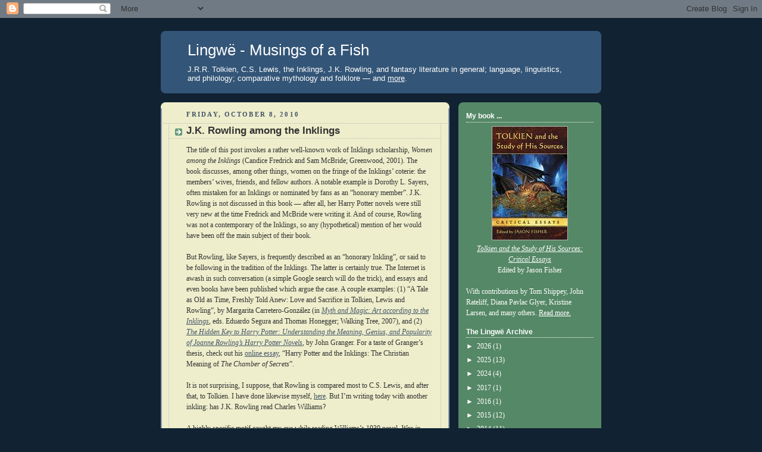

--- FILE ---
content_type: text/html; charset=UTF-8
request_url: https://lingwe.blogspot.com/2010/10/jk-rowling-among-inklings.html
body_size: 21668
content:
<!DOCTYPE html>
<html xmlns='http://www.w3.org/1999/xhtml' xmlns:b='http://www.google.com/2005/gml/b' xmlns:data='http://www.google.com/2005/gml/data' xmlns:expr='http://www.google.com/2005/gml/expr'>
<head>
<link href='https://www.blogger.com/static/v1/widgets/2944754296-widget_css_bundle.css' rel='stylesheet' type='text/css'/>
<meta content='HpVRBAJJ/hj+wsIPfk1RKAR4sygVetzzb1uo4wC4J6I=' name='verify-v1'/>
<meta content='J.R.R. Tolkien, C.S. Lewis, the Inklings, J.K. Rowling, and fantasy literature in general; language, linguistics, and philology; comparative mythology and folklore -- and more' name='description'/>
<meta content='Tolkien scholar, Lewis, Rowling, philology' name='keywords'/>
<meta content='text/html; charset=UTF-8' http-equiv='Content-Type'/>
<meta content='blogger' name='generator'/>
<link href='https://lingwe.blogspot.com/favicon.ico' rel='icon' type='image/x-icon'/>
<link href='http://lingwe.blogspot.com/2010/10/jk-rowling-among-inklings.html' rel='canonical'/>
<link rel="alternate" type="application/atom+xml" title="Lingwë - Musings of a Fish - Atom" href="https://lingwe.blogspot.com/feeds/posts/default" />
<link rel="alternate" type="application/rss+xml" title="Lingwë - Musings of a Fish - RSS" href="https://lingwe.blogspot.com/feeds/posts/default?alt=rss" />
<link rel="service.post" type="application/atom+xml" title="Lingwë - Musings of a Fish - Atom" href="https://www.blogger.com/feeds/9050528436539921312/posts/default" />

<link rel="alternate" type="application/atom+xml" title="Lingwë - Musings of a Fish - Atom" href="https://lingwe.blogspot.com/feeds/279441120337175948/comments/default" />
<!--Can't find substitution for tag [blog.ieCssRetrofitLinks]-->
<meta content='http://lingwe.blogspot.com/2010/10/jk-rowling-among-inklings.html' property='og:url'/>
<meta content='J.K. Rowling among the Inklings' property='og:title'/>
<meta content='The title of this post invokes a rather well-known work of Inklings scholarship, Women among the Inklings  (Candice Fredrick and Sam McBride...' property='og:description'/>
<title>Lingwë - Musings of a Fish: J.K. Rowling among the Inklings - The blog of Tolkien scholar and philologist Jason Fisher</title>
<style id='page-skin-1' type='text/css'><!--
/*
-----------------------------------------------
Blogger Template Style
Name:     Rounders 3
Date:     27 Feb 2004
Updated by: Blogger Team
----------------------------------------------- */
/* Variable definitions
====================
<Variable name="sscommentfont" description="Comment Font" type="font" default="normal normal 100% 'Trebuchet MS', Trebuchet, Verdana, Sans-serif" />
<Variable name="sscommentcolor" description="Comment Color" type="color" default="#000000" />
<Variable name="mainBgColor" description="Main Background Color"
type="color" default="#eec">
<Variable name="mainTextColor" description="Text Color" type="color"
default="#333">
<Variable name="postTitleColor" description="Post Title Color" type="color"
default="#333">
<Variable name="dateHeaderColor" description="Date Header Color"
type="color" default="#586">
<Variable name="borderColor" description="Post Border Color" type="color"
default="#bbb">
<Variable name="mainLinkColor" description="Link Color" type="color"
default="#456">
<Variable name="mainVisitedLinkColor" description="Visited Link Color"
type="color" default="#234">
<Variable name="titleBgColor" description="Page Header Background Color"
type="color" default="#357">
<Variable name="titleTextColor" description="Blog Title Color"
type="color" default="#fff">
<Variable name="topSidebarHeaderColor"
description="Top Sidebar Title Color"
type="color" default="#fff">
<Variable name="topSidebarBgColor"
description="Top Sidebar Background Color"
type="color" default="#586">
<Variable name="topSidebarTextColor" description="Top Sidebar Text Color"
type="color" default="#fff">
<Variable name="topSidebarLinkColor" description="Top Sidebar Link Color"
type="color" default="#fff">
<Variable name="topSidebarVisitedLinkColor"
description="Top Sidebar Visited Link Color"
type="color" default="#fff">
<Variable name="bottomSidebarHeaderColor"
description="Bottom Sidebar Title Color"
type="color" default="#abc">
<Variable name="bottomSidebarLinkColor"
description="Bottom Sidebar Link Color"
type="color" default="#99ddbb">
<Variable name="bottomSidebarVisitedLinkColor"
description="Bottom Sidebar Visited Link Color"
type="color" default="#ffffff">
<Variable name="bodyFont" description="Text Font" type="font"
default="normal normal 100% 'Trebuchet MS',Verdana,Arial,Sans-serif">
<Variable name="pageTitleFont" description="Blog Title Font" type="font"
default="normal bold 200% 'Trebuchet MS',Verdana,Arial,Sans-serif">
<Variable name="descriptionFont" description="Blog Description Font" type="font"
default="normal normal 100% 'Trebuchet MS',Verdana,Arial,Sans-serif">
<Variable name="headerFont" description="Sidebar Title Font" type="font"
default="normal bold 100% 'Trebuchet MS',Verdana,Arial,Sans-serif">
<Variable name="postTitleFont" description="Post Title Font" type="font"
default="normal bold 135% 'Trebuchet MS',Verdana,Arial,Sans-serif">
<Variable name="startSide" description="Start side in blog language"
type="automatic" default="left">
<Variable name="endSide" description="End side in blog language"
type="automatic" default="right">
*/
body {
background:#123;
margin:0;
text-align:center;
line-height: 1.5em;
font: x-small Trebuchet MS, Verdana, Arial, Sans-serif;
color:#333333;
font-size/* */:/**/small;
font-size: /**/small;
}
/* Page Structure
----------------------------------------------- */
/* The images which help create rounded corners depend on the
following widths and measurements. If you want to change
these measurements, the images will also need to change.
*/
#outer-wrapper {
width:740px;
margin:0 auto;
text-align:left;
font: normal normal 99% Georgia, 'Palatino Linotype', Times, serif;
}
#main-wrap1 {
width:485px;
float:left;
background:#eeeecc url("//www1.blogblog.com/rounders3/corners_main_bot.gif") no-repeat left bottom;
margin:15px 0 0;
padding:0 0 10px;
color:#333333;
font-size:97%;
line-height:1.5em;
word-wrap: break-word; /* fix for long text breaking sidebar float in IE */
overflow: hidden;     /* fix for long non-text content breaking IE sidebar float */
}
#main-wrap2 {
float:left;
width:100%;
background:url("//www1.blogblog.com/rounders3/corners_main_top.gif") no-repeat left top;
padding:10px 0 0;
}
#main {
background:url("//www.blogblog.com/rounders3/rails_main.gif") repeat-y left;
padding:0;
width:485px;
}
#sidebar-wrap {
width:240px;
float:right;
margin:15px 0 0;
font-size:97%;
line-height:1.5em;
word-wrap: break-word; /* fix for long text breaking sidebar float in IE */
overflow: hidden;     /* fix for long non-text content breaking IE sidebar float */
}
.main .widget {
margin-top: 4px;
width: 468px;
padding: 0 13px;
}
.main .Blog {
margin: 0;
padding: 0;
width: 484px;
}
/* Links
----------------------------------------------- */
a:link {
color: #445566;
}
a:visited {
color: #223344;
}
a:hover {
color: #223344;
}
a img {
border-width:0;
}
/* Blog Header
----------------------------------------------- */
#header-wrapper {
background:#335577 url("//www2.blogblog.com/rounders3/corners_cap_top.gif") no-repeat left top;
margin-top:22px;
margin-right:0;
margin-bottom:0;
margin-left:0;
padding-top:8px;
padding-right:0;
padding-bottom:0;
padding-left:0;
color:#ffffff;
}
#header {
background:url("//www.blogblog.com/rounders3/corners_cap_bot.gif") no-repeat left bottom;
padding:0 15px 8px;
}
#header h1 {
margin:0;
padding:10px 30px 5px;
line-height:1.2em;
font: normal normal 200% Trebuchet, Trebuchet MS, Arial, sans-serif;
}
#header a,
#header a:visited {
text-decoration:none;
color: #ffffff;
}
#header .description {
margin:0;
padding:5px 30px 10px;
line-height:1.5em;
font: normal normal 100% Verdana, sans-serif;
}
/* Posts
----------------------------------------------- */
h2.date-header {
margin-top:0;
margin-right:28px;
margin-bottom:0;
margin-left:43px;
font-size:85%;
line-height:2em;
text-transform:uppercase;
letter-spacing:.2em;
color:#445566;
}
.post {
margin:.3em 0 25px;
padding:0 13px;
border:1px dotted #bbbbbb;
border-width:1px 0;
}
.post h3 {
margin:0;
line-height:1.5em;
background:url("//www2.blogblog.com/rounders3/icon_arrow.gif") no-repeat 10px .5em;
display:block;
border:1px dotted #bbbbbb;
border-width:0 1px 1px;
padding-top:2px;
padding-right:14px;
padding-bottom:2px;
padding-left:29px;
color: #333333;
font: normal bold 135% Trebuchet, Trebuchet MS, Arial, sans-serif;
}
.post h3 a, .post h3 a:visited {
text-decoration:none;
color: #333333;
}
a.title-link:hover {
background-color: #bbbbbb;
color: #333333;
}
.post-body {
border:1px dotted #bbbbbb;
border-width:0 1px 1px;
border-bottom-color:#eeeecc;
padding-top:10px;
padding-right:14px;
padding-bottom:1px;
padding-left:29px;
}
html>body .post-body {
border-bottom-width:0;
}
.post-body {
margin:0 0 .75em;
}
.post-body blockquote {
line-height:1.3em;
}
.post-footer {
background: #ffffff;
margin:0;
padding-top:2px;
padding-right:14px;
padding-bottom:2px;
padding-left:29px;
border:1px dotted #bbbbbb;
border-width:1px;
font-size:100%;
line-height:1.5em;
color: #666666;
}
/*
The first line of the post footer might only have floated text, so we need to give it a height.
The height comes from the post-footer line-height
*/
.post-footer-line-1 {
min-height:1.5em;
_height:1.5em;
}
.post-footer p {
margin: 0;
}
html>body .post-footer {
border-bottom-color:transparent;
}
.uncustomized-post-template .post-footer {
text-align: right;
}
.uncustomized-post-template .post-author,
.uncustomized-post-template .post-timestamp {
display: block;
float: left;
text-align:left;
margin-right: 4px;
}
.post-footer a {
color: #456;
}
.post-footer a:hover {
color: #234;
}
a.comment-link {
/* IE5.0/Win doesn't apply padding to inline elements,
so we hide these two declarations from it */
background/* */:/**/url("//www.blogblog.com/rounders/icon_comment_left.gif") no-repeat left 45%;
padding-left:14px;
}
html>body a.comment-link {
/* Respecified, for IE5/Mac's benefit */
background:url("//www.blogblog.com/rounders3/icon_comment_left.gif") no-repeat left 45%;
padding-left:14px;
}
.post img, table.tr-caption-container {
margin-top:0;
margin-right:0;
margin-bottom:5px;
margin-left:0;
padding:4px;
border:1px solid #bbbbbb;
}
.tr-caption-container img {
border: none;
margin: 0;
padding: 0;
}
blockquote {
margin:.75em 0;
border:1px dotted #bbbbbb;
border-width:1px 0;
padding:5px 15px;
color: #445566;
}
.post blockquote p {
margin:.5em 0;
}
#blog-pager-newer-link {
float: left;
margin-left: 13px;
}
#blog-pager-older-link {
float: right;
margin-right: 13px;
}
#blog-pager {
text-align: center;
}
.feed-links {
clear: both;
line-height: 2.5em;
margin-left: 13px;
}
/* Comments
----------------------------------------------- */
.comments .comments-content .comment-content, .ss {font: normal normal 100% Georgia, Utopia, 'Palatino Linotype', Palatino, serif; color: #000000;}
#comments {
margin:-25px 13px 0;
border:1px dotted #bbbbbb;
border-width:0 1px 1px;
padding-top:20px;
padding-right:0;
padding-bottom:15px;
padding-left:0;
}
#comments h4 {
margin:0 0 10px;
padding-top:0;
padding-right:14px;
padding-bottom:2px;
padding-left:29px;
border-bottom:1px dotted #bbbbbb;
font-size:120%;
line-height:1.4em;
color:#333333;
}
#comments-block {
margin-top:0;
margin-right:15px;
margin-bottom:0;
margin-left:9px;
}
.comment-author {
background:url("//www.blogblog.com/rounders3/icon_comment_left.gif") no-repeat 2px .3em;
margin:.5em 0;
padding-top:0;
padding-right:0;
padding-bottom:0;
padding-left:20px;
font-weight:bold;
}
.comment-body {
margin:0 0 1.25em;
padding-top:0;
padding-right:0;
padding-bottom:0;
padding-left:20px;
}
.comment-body p {
margin:0 0 .5em;
}
.comment-footer {
margin:0 0 .5em;
padding-top:0;
padding-right:0;
padding-bottom:.75em;
padding-left:20px;
}
.comment-footer a:link {
color: #333;
}
.deleted-comment {
font-style:italic;
color:gray;
}
.comment-form {
padding-left:20px;
padding-right:5px;
}
#comments .comment-form h4 {
padding-left:0px;
}
/* Profile
----------------------------------------------- */
.profile-img {
float: left;
margin-top: 5px;
margin-right: 5px;
margin-bottom: 5px;
margin-left: 0;
border: 4px solid #ffffff;
}
.profile-datablock {
margin-top:0;
margin-right:15px;
margin-bottom:.5em;
margin-left:0;
padding-top:8px;
}
.profile-link {
background:url("//www.blogblog.com/rounders3/icon_profile_left.gif") no-repeat left .1em;
padding-left:15px;
font-weight:bold;
}
.profile-textblock {
clear: both;
margin: 0;
}
.sidebar .clear, .main .widget .clear {
clear: both;
}
#sidebartop-wrap {
background:#558866 url("//www.blogblog.com/rounders3/corners_prof_bot.gif") no-repeat left bottom;
margin:0px 0px 15px;
padding:0px 0px 10px;
color:#ffffff;
}
#sidebartop-wrap2 {
background:url("//www2.blogblog.com/rounders3/corners_prof_top.gif") no-repeat left top;
padding: 10px 0 0;
margin:0;
border-width:0;
}
#sidebartop h2 {
line-height:1.5em;
color:#ffffff;
border-bottom: 1px dotted #ffffff;
font: normal bold 100% Trebuchet, Trebuchet MS, Arial, sans-serif;
margin-bottom: 0.5em;
}
#sidebartop a {
color: #ffffff;
}
#sidebartop a:hover {
color: #ffffff;
}
#sidebartop a:visited {
color: #ffffff;
}
#sidebar a {
color: #99ddbb;
}
#sidebar a:hover,
#sidebar a:visited {
color: #ffffff;
}
/* Sidebar Boxes
----------------------------------------------- */
.sidebar .widget {
margin:.5em 13px 1.25em;
padding:0 0px;
}
.widget-content {
margin-top: 0.5em;
}
#sidebarbottom-wrap1 {
background:#335577 url("//www.blogblog.com/rounders3/corners_side_top.gif") no-repeat left top;
margin:0 0 15px;
padding:10px 0 0;
color: #ffffff;
}
#sidebarbottom-wrap2 {
background:url("//www1.blogblog.com/rounders3/corners_side_bot.gif") no-repeat left bottom;
padding:0 0 8px;
}
.sidebar h2 {
margin-top:0;
margin-right:0;
margin-bottom:.5em;
margin-left:0;
padding:0 0 .2em;
line-height:1.5em;
font:normal bold 100% Trebuchet, Trebuchet MS, Arial, sans-serif;
}
.sidebar ul {
list-style:none;
margin:0 0 1.25em;
padding:0;
}
.sidebar ul li {
background:url("//www2.blogblog.com/rounders3/icon_arrow_sm.gif") no-repeat 2px .25em;
margin:0;
padding-top:0;
padding-right:0;
padding-bottom:3px;
padding-left:16px;
margin-bottom:3px;
border-bottom:1px dotted #bbbbbb;
line-height:1.4em;
}
.sidebar p {
margin:0 0 .6em;
}
#sidebar h2 {
color: #aabbcc;
border-bottom: 1px dotted #aabbcc;
}
/* Footer
----------------------------------------------- */
#footer-wrap1 {
clear:both;
margin:0 0 10px;
padding:15px 0 0;
}
#footer-wrap2 {
background:#335577 url("//www2.blogblog.com/rounders3/corners_cap_top.gif") no-repeat left top;
color:#ffffff;
}
#footer {
background:url("//www.blogblog.com/rounders3/corners_cap_bot.gif") no-repeat left bottom;
padding:8px 15px;
}
#footer hr {display:none;}
#footer p {margin:0;}
#footer a {color:#ffffff;}
#footer .widget-content {
margin:0;
}
/** Page structure tweaks for layout editor wireframe */
body#layout #main-wrap1,
body#layout #sidebar-wrap,
body#layout #header-wrapper {
margin-top: 0;
}
body#layout #header, body#layout #header-wrapper,
body#layout #outer-wrapper {
margin-left:0,
margin-right: 0;
padding: 0;
}
body#layout #outer-wrapper {
width: 730px;
}
body#layout #footer-wrap1 {
padding-top: 0;
}
.avatar-image-container{
display: none !important;
}
--></style>
<link href='https://www.blogger.com/dyn-css/authorization.css?targetBlogID=9050528436539921312&amp;zx=c3e97658-a6ee-46a8-a6e5-ff0a0904987b' media='none' onload='if(media!=&#39;all&#39;)media=&#39;all&#39;' rel='stylesheet'/><noscript><link href='https://www.blogger.com/dyn-css/authorization.css?targetBlogID=9050528436539921312&amp;zx=c3e97658-a6ee-46a8-a6e5-ff0a0904987b' rel='stylesheet'/></noscript>
<meta name='google-adsense-platform-account' content='ca-host-pub-1556223355139109'/>
<meta name='google-adsense-platform-domain' content='blogspot.com'/>

</head>
<body>
<div class='navbar section' id='navbar'><div class='widget Navbar' data-version='1' id='Navbar1'><script type="text/javascript">
    function setAttributeOnload(object, attribute, val) {
      if(window.addEventListener) {
        window.addEventListener('load',
          function(){ object[attribute] = val; }, false);
      } else {
        window.attachEvent('onload', function(){ object[attribute] = val; });
      }
    }
  </script>
<div id="navbar-iframe-container"></div>
<script type="text/javascript" src="https://apis.google.com/js/platform.js"></script>
<script type="text/javascript">
      gapi.load("gapi.iframes:gapi.iframes.style.bubble", function() {
        if (gapi.iframes && gapi.iframes.getContext) {
          gapi.iframes.getContext().openChild({
              url: 'https://www.blogger.com/navbar/9050528436539921312?po\x3d279441120337175948\x26origin\x3dhttps://lingwe.blogspot.com',
              where: document.getElementById("navbar-iframe-container"),
              id: "navbar-iframe"
          });
        }
      });
    </script><script type="text/javascript">
(function() {
var script = document.createElement('script');
script.type = 'text/javascript';
script.src = '//pagead2.googlesyndication.com/pagead/js/google_top_exp.js';
var head = document.getElementsByTagName('head')[0];
if (head) {
head.appendChild(script);
}})();
</script>
</div></div>
<div id='outer-wrapper'>
<div id='header-wrapper'>
<div class='header section' id='header'><div class='widget Header' data-version='1' id='Header1'>
<div id='header-inner'>
<div class='titlewrapper'>
<h1 class='title'>
<a href='https://lingwe.blogspot.com/'>
Lingwë - Musings of a Fish
</a>
</h1>
</div>
<div class='descriptionwrapper'>
<p class='description'><span>J.R.R. Tolkien, C.S. Lewis, the Inklings, J.K. Rowling, and fantasy literature in general; language, linguistics, and philology; comparative mythology and folklore &#8212; and <a href="http://lingwe.blogspot.com/2007/05/what-does-lingw-mean-anyway.html"><u>more</u></a>.</span></p>
</div>
</div>
</div></div>
</div>
<div id='crosscol-wrapper' style='text-align:center'>
<div class='crosscol no-items section' id='crosscol'></div>
</div>
<div id='main-wrap1'><div id='main-wrap2'>
<div class='main section' id='main'><div class='widget Blog' data-version='1' id='Blog1'>
<div class='blog-posts hfeed'>

          <div class="date-outer">
        
<h2 class='date-header'><span>Friday, October 8, 2010</span></h2>

          <div class="date-posts">
        
<div class='post-outer'>
<div class='post hentry'>
<a name='279441120337175948'></a>
<h3 class='post-title entry-title'>
J.K. Rowling among the Inklings
</h3>
<div class='post-header'>
<div class='post-header-line-1'></div>
</div>
<div class='post-body entry-content' id='post-body-279441120337175948'>
The title of this post invokes a rather well-known work of Inklings scholarship, <em>Women among the Inklings</em> (Candice Fredrick and Sam McBride; Greenwood, 2001). The book discusses, among other things, women on the fringe of the Inklings&#8217; coterie: the members&#8217; wives, friends, and fellow authors. A notable example is Dorothy L. Sayers, often mistaken for an Inklings or nominated by fans as an &#8220;honorary member&#8221;. J.K. Rowling is not discussed in this book &#8212; after all, her Harry Potter novels were still very new at the time Fredrick and McBride were writing it. And of course, Rowling was not a contemporary of the Inklings, so any (hypothetical) mention of her would have been off the main subject of their book.<br />
<br />
But Rowling, like Sayers, is frequently described as an &#8220;honorary Inkling&#8221;, or said to be following in the tradition of the Inklings. The latter is certainly true. The Internet is awash in such conversation (a simple Google search will do the trick), and essays and even books have been published which argue the case. A couple examples: (1) &#8220;A Tale as Old as Time, Freshly Told Anew: Love and Sacrifice in Tolkien, Lewis and Rowling&#8221;, by Margarita Carretero-González (in <em><a href="http://www.amazon.com/product/dp/3905703084/?tag=linmusofafis-20">Myth and Magic: Art according to the Inklings</a></em>, eds. Eduardo Segura and Thomas Honegger; Walking Tree, 2007), and (2) <em><a href="http://www.amazon.com/product/dp/0972322108/?tag=linmusofafis-20">The Hidden Key to Harry Potter: Understanding the Meaning, Genius, and Popularity of Joanne Rowling&#8217;s Harry Potter Novels</a></em>, by John Granger. For a taste of Granger&#8217;s thesis, check out his <a href="http://www.george-macdonald.com/resources/granger.html">online essay</a>, &#8220;Harry Potter and the Inklings: The Christian Meaning of <em>The Chamber of Secrets</em>&#8221;.<br />
<br />
It is not surprising, I suppose, that Rowling is compared most to C.S. Lewis, and after that, to Tolkien. I have done likewise myself, <a href="http://lingwe.blogspot.com/2007/06/albus-dumbledore-and-gandalf-some.html">here</a>. But I&#8217;m writing today with another inkling: has J.K. Rowling read Charles Williams?<br />
<br />
A highly specific motif caught my eye while reading Williams&#8217;s 1930 novel, <em>War in Heaven</em>, one that will look very familiar to Potterphiles:<br />
<blockquote><span style="color: #eeeecc;">.....</span>&#8220;I&#8217;m &#8212; I&#8217;m in rather a hole, sir. I &#8212; we &#8212; can&#8217;t find the house. [&#8230;] It doesn&#8217;t seem to be there.&#8221; [After ruling out a mistaken address and the thick fog, the conversation continues.]<br />
<span style="color: #eeeecc;">.....</span>&#8220;Stop a minute,&#8221; the Commissioner interrupted. He rang his bell and sent for a Directory [&#8230;]. &#8220;Now go ahead. Where do you begin?&#8221;<br />
<span style="color: #eeeecc;">.....</span>&#8220;George Giddings, grocer.&#8221;<br />
<span style="color: #eeeecc;">.....</span>&#8220;Right.&#8221;<br />
<span style="color: #eeeecc;">.....</span>&#8220;Samuel Murchison, confectioner.&#8221;<br />
<span style="color: #eeeecc;">.....</span>&#8220;Right.&#8221;<br />
<span style="color: #eeeecc;">.....</span>&#8220;Mrs. Thurogood, apartments.&#8221;<br />
<span style="color: #eeeecc;">.....</span>&#8220;Damn it, man,&#8221; the Commissioner exploded, &#8220;you&#8217;ve just gone straight over it. Dmitri Lavrodopoulos, chemist.&#8221;<br />
<span style="color: #eeeecc;">.....</span>&#8220;But it <em>isn&#8217;t</em>, sir,&#8221; Pewitt said unhappily. &#8220;The fog&#8217;s very thick, but we couldn&#8217;t have missed a whole shop.&#8221;<br />
<span style="color: #eeeecc;">.....</span>[The Commissioner accuses Pewitt of being drunk and drives over to Lord Mayor&#8217;s Street to see for himself. They feel along the wall in single file, peering in each window, but cannot find the chemist&#8217;s shop.]<br />
<span style="color: #eeeecc;">.....</span>&#8220;I suppose you think the devil has carried it off,&#8221; the Assistant Commissioner said [&#8230;]. &#8220;Damn it, the shop must be there,&#8221; he said. But the shop was not there.<br />
<span style="color: #eeeecc;">.....</span>Suddenly, as they stood there in a close group, the grounds beneath them seemed to shift and quiver. [&#8230;] Again the earth throbbed below him; then from nowhere a great blast of cool wind struck his face. [&#8230;] A strange man was standing in front of him; behind him the windows of a chemist&#8217;s shop came abruptly into being. [1]</blockquote>And then, a little further on, from the other perspective:<br />
<blockquote>&#8221;Why then should we delay?&#8221; the Greek said. &#8220;I have hidden this house [i.e., the chemist&#8217;s shop] in a cloud and drawn it in to our hearts so that it shall not be entered from without till the work is done.&#8221; [2]</blockquote>To put it into the nomenclature of Harry Potter, it certainly sounds like the house has been made &#8220;unplottable&#8221;. Recall this descriptive passage from <em>The Sorcerer&#8217;s Stone</em>: &#8220;It was a tiny, grubby-looking pub. If Hagrid hadn&#8217;t pointed it out, Harry wouldn&#8217;t have noticed it was there. The people hurrying by didn&#8217;t glance at it. Their eyes slid from the big book shop on one side to the record shop on the other as if they couldn&#8217;t see the Leaky Cauldron at all. In fact, Harry had the most peculiar feeling that only he and Hagrid could see it&#8221; [3].<br />
<br />
But hiding a building from Muggles is one thing. Hiding it from other wizards is quite another. The best parallel in Rowling is number twelve, Grimmauld Place. Like Williams&#8217;s chemist&#8217;s shop, this was the abode of Dark Wizards. But the Order of the Phoenix took it as their headquarters after Voldemort returned to his body at the end of <em>The Goblet of Fire</em>. Consider this passage, which to my ear recalls the motif in Williams very clearly:<br />
<blockquote><span style="color: #eeeecc;">.....</span>&#8220;Think about what you&#8217;ve just memorized,&#8221; said Lupin quietly.<br />
<span style="color: #eeeecc;">.....</span>Harry thought, and no sooner had he reached the part about number twelve, Grimmauld Place, than a battered door emerged out of nowhere between numbers eleven and thirteen, followed swiftly by dirty walls and grimy windows. It was as though an extra house had inflated, pushing those on either side out of its way. Harry gaped at it. [4]</blockquote>Of course, independent invention is entirely possible. I have never heard that Rowling was a fan of Williams (though she has admitted a liking for Tolkien and especially Lewis). But the resemblance is striking, isn&#8217;t it? It could just be possible that Rowling has read Williams and picked up this clever little motif from him. It is remarkably specific, and I can&#8217;t recall anything like it anywhere else in my reading history &#8212; which is admittedly finite; does anyone else know of a similar motif in literature?<br />
<br />
(By the way &#8212; and this almost escaped my notice &#8212; this is my 300th post for Lingwë &#8211; Musings of a Fish. My, how time flutters by.)<br />
<br />
<br />
[1] Williams, Charles. <em>War in Heaven</em>. Grand Rapids, Michigan: Eerdmans, 1930, pp. 229&#8211;33.<br />
<br />
[2] Ibid., p. 239.<br />
<br />
[3] Rowling, J.K. <em>Harry Potter and the Sorcerer&#8217;s Stone</em>. New York: A.A. Levine Books, 1998, p. 68.<br />
<br />
[4] Rowling, J.K. <em>Harry Potter and the Order of the Phoenix</em>. New York: A.A. Levine Books, 2003, p. 59.
<div style='clear: both;'></div>
</div>
<div class='post-footer'>
<div class='post-footer-line post-footer-line-1'><span class='post-author vcard'>
Posted by
<span class='fn'>Jason Fisher</span>
</span>
<span class='post-timestamp'>
@
<a class='timestamp-link' href='https://lingwe.blogspot.com/2010/10/jk-rowling-among-inklings.html' rel='bookmark' title='permanent link'><abbr class='published' title='2010-10-08T12:52:00-05:00'>12:52&#8239;PM</abbr></a>
</span>
<div class='post-share-buttons goog-inline-block'>
<a class='goog-inline-block share-button sb-email' href='https://www.blogger.com/share-post.g?blogID=9050528436539921312&postID=279441120337175948&target=email' target='_blank' title='Email This'><span class='share-button-link-text'>Email This</span></a><a class='goog-inline-block share-button sb-blog' href='https://www.blogger.com/share-post.g?blogID=9050528436539921312&postID=279441120337175948&target=blog' onclick='window.open(this.href, "_blank", "height=270,width=475"); return false;' target='_blank' title='BlogThis!'><span class='share-button-link-text'>BlogThis!</span></a><a class='goog-inline-block share-button sb-twitter' href='https://www.blogger.com/share-post.g?blogID=9050528436539921312&postID=279441120337175948&target=twitter' target='_blank' title='Share to X'><span class='share-button-link-text'>Share to X</span></a><a class='goog-inline-block share-button sb-facebook' href='https://www.blogger.com/share-post.g?blogID=9050528436539921312&postID=279441120337175948&target=facebook' onclick='window.open(this.href, "_blank", "height=430,width=640"); return false;' target='_blank' title='Share to Facebook'><span class='share-button-link-text'>Share to Facebook</span></a><a class='goog-inline-block share-button sb-pinterest' href='https://www.blogger.com/share-post.g?blogID=9050528436539921312&postID=279441120337175948&target=pinterest' target='_blank' title='Share to Pinterest'><span class='share-button-link-text'>Share to Pinterest</span></a>
</div>
<span class='post-comment-link'>
</span>
<span class='post-icons'>
<span class='item-control blog-admin pid-2039264088'>
<a href='https://www.blogger.com/post-edit.g?blogID=9050528436539921312&postID=279441120337175948&from=pencil' title='Edit Post'>
<img alt='' class='icon-action' height='18' src='https://resources.blogblog.com/img/icon18_edit_allbkg.gif' width='18'/>
</a>
</span>
</span>
</div>
<div class='post-footer-line post-footer-line-2'><span class='post-labels'>
Topics:
<a href='https://lingwe.blogspot.com/search/label/Charles%20Williams' rel='tag'>Charles Williams</a>,
<a href='https://lingwe.blogspot.com/search/label/Dorothy%20L.%20Sayers' rel='tag'>Dorothy L. Sayers</a>,
<a href='https://lingwe.blogspot.com/search/label/Inklings' rel='tag'>Inklings</a>,
<a href='https://lingwe.blogspot.com/search/label/J.K.%20Rowling' rel='tag'>J.K. Rowling</a>
</span>
</div>
<div class='post-footer-line post-footer-line-3'></div>
</div>
</div>
<div class='comments' id='comments'>
<a name='comments'></a>
<h4>12 comments:</h4>
<div class='comments-content'>
<script async='async' src='' type='text/javascript'></script>
<script type='text/javascript'>
    (function() {
      var items = null;
      var msgs = null;
      var config = {};

// <![CDATA[
      var cursor = null;
      if (items && items.length > 0) {
        cursor = parseInt(items[items.length - 1].timestamp) + 1;
      }

      var bodyFromEntry = function(entry) {
        var text = (entry &&
                    ((entry.content && entry.content.$t) ||
                     (entry.summary && entry.summary.$t))) ||
            '';
        if (entry && entry.gd$extendedProperty) {
          for (var k in entry.gd$extendedProperty) {
            if (entry.gd$extendedProperty[k].name == 'blogger.contentRemoved') {
              return '<span class="deleted-comment">' + text + '</span>';
            }
          }
        }
        return text;
      }

      var parse = function(data) {
        cursor = null;
        var comments = [];
        if (data && data.feed && data.feed.entry) {
          for (var i = 0, entry; entry = data.feed.entry[i]; i++) {
            var comment = {};
            // comment ID, parsed out of the original id format
            var id = /blog-(\d+).post-(\d+)/.exec(entry.id.$t);
            comment.id = id ? id[2] : null;
            comment.body = bodyFromEntry(entry);
            comment.timestamp = Date.parse(entry.published.$t) + '';
            if (entry.author && entry.author.constructor === Array) {
              var auth = entry.author[0];
              if (auth) {
                comment.author = {
                  name: (auth.name ? auth.name.$t : undefined),
                  profileUrl: (auth.uri ? auth.uri.$t : undefined),
                  avatarUrl: (auth.gd$image ? auth.gd$image.src : undefined)
                };
              }
            }
            if (entry.link) {
              if (entry.link[2]) {
                comment.link = comment.permalink = entry.link[2].href;
              }
              if (entry.link[3]) {
                var pid = /.*comments\/default\/(\d+)\?.*/.exec(entry.link[3].href);
                if (pid && pid[1]) {
                  comment.parentId = pid[1];
                }
              }
            }
            comment.deleteclass = 'item-control blog-admin';
            if (entry.gd$extendedProperty) {
              for (var k in entry.gd$extendedProperty) {
                if (entry.gd$extendedProperty[k].name == 'blogger.itemClass') {
                  comment.deleteclass += ' ' + entry.gd$extendedProperty[k].value;
                } else if (entry.gd$extendedProperty[k].name == 'blogger.displayTime') {
                  comment.displayTime = entry.gd$extendedProperty[k].value;
                }
              }
            }
            comments.push(comment);
          }
        }
        return comments;
      };

      var paginator = function(callback) {
        if (hasMore()) {
          var url = config.feed + '?alt=json&v=2&orderby=published&reverse=false&max-results=50';
          if (cursor) {
            url += '&published-min=' + new Date(cursor).toISOString();
          }
          window.bloggercomments = function(data) {
            var parsed = parse(data);
            cursor = parsed.length < 50 ? null
                : parseInt(parsed[parsed.length - 1].timestamp) + 1
            callback(parsed);
            window.bloggercomments = null;
          }
          url += '&callback=bloggercomments';
          var script = document.createElement('script');
          script.type = 'text/javascript';
          script.src = url;
          document.getElementsByTagName('head')[0].appendChild(script);
        }
      };
      var hasMore = function() {
        return !!cursor;
      };
      var getMeta = function(key, comment) {
        if ('iswriter' == key) {
          var matches = !!comment.author
              && comment.author.name == config.authorName
              && comment.author.profileUrl == config.authorUrl;
          return matches ? 'true' : '';
        } else if ('deletelink' == key) {
          return config.baseUri + '/comment/delete/'
               + config.blogId + '/' + comment.id;
        } else if ('deleteclass' == key) {
          return comment.deleteclass;
        }
        return '';
      };

      var replybox = null;
      var replyUrlParts = null;
      var replyParent = undefined;

      var onReply = function(commentId, domId) {
        if (replybox == null) {
          // lazily cache replybox, and adjust to suit this style:
          replybox = document.getElementById('comment-editor');
          if (replybox != null) {
            replybox.height = '250px';
            replybox.style.display = 'block';
            replyUrlParts = replybox.src.split('#');
          }
        }
        if (replybox && (commentId !== replyParent)) {
          replybox.src = '';
          document.getElementById(domId).insertBefore(replybox, null);
          replybox.src = replyUrlParts[0]
              + (commentId ? '&parentID=' + commentId : '')
              + '#' + replyUrlParts[1];
          replyParent = commentId;
        }
      };

      var hash = (window.location.hash || '#').substring(1);
      var startThread, targetComment;
      if (/^comment-form_/.test(hash)) {
        startThread = hash.substring('comment-form_'.length);
      } else if (/^c[0-9]+$/.test(hash)) {
        targetComment = hash.substring(1);
      }

      // Configure commenting API:
      var configJso = {
        'maxDepth': config.maxThreadDepth
      };
      var provider = {
        'id': config.postId,
        'data': items,
        'loadNext': paginator,
        'hasMore': hasMore,
        'getMeta': getMeta,
        'onReply': onReply,
        'rendered': true,
        'initComment': targetComment,
        'initReplyThread': startThread,
        'config': configJso,
        'messages': msgs
      };

      var render = function() {
        if (window.goog && window.goog.comments) {
          var holder = document.getElementById('comment-holder');
          window.goog.comments.render(holder, provider);
        }
      };

      // render now, or queue to render when library loads:
      if (window.goog && window.goog.comments) {
        render();
      } else {
        window.goog = window.goog || {};
        window.goog.comments = window.goog.comments || {};
        window.goog.comments.loadQueue = window.goog.comments.loadQueue || [];
        window.goog.comments.loadQueue.push(render);
      }
    })();
// ]]>
  </script>
<div id='comment-holder'>
<div class="comment-thread toplevel-thread"><ol id="top-ra"><li class="comment" id="c8843727131660933030"><div class="avatar-image-container"><img src="" alt=""/></div><div class="comment-block"><div class="comment-header"><cite class="user"><a href="https://www.blogger.com/profile/11452247999156925669" rel="nofollow">John Cowan</a></cite><span class="icon user "></span><span class="datetime secondary-text"><a rel="nofollow" href="https://lingwe.blogspot.com/2010/10/jk-rowling-among-inklings.html?showComment=1286561144519#c8843727131660933030">10/08/2010 1:05 PM</a></span></div><p class="comment-content">I don&#39;t suppose &quot;the Greek&quot; is speaking to someone named <a href="http://www.luminarium.org/sevenlit/waller/tophillis.htm" rel="nofollow">Phillis</a>?<br><br>In general, I think the charge of originality so often bandied about when Rowling is discussed can safely be dismissed, though it&#39;s easy to think that mere cognates are actual ancestors.</p><span class="comment-actions secondary-text"><a class="comment-reply" target="_self" data-comment-id="8843727131660933030">Reply</a><span class="item-control blog-admin blog-admin pid-1588943125"><a target="_self" href="https://www.blogger.com/comment/delete/9050528436539921312/8843727131660933030">Delete</a></span></span></div><div class="comment-replies"><div id="c8843727131660933030-rt" class="comment-thread inline-thread hidden"><span class="thread-toggle thread-expanded"><span class="thread-arrow"></span><span class="thread-count"><a target="_self">Replies</a></span></span><ol id="c8843727131660933030-ra" class="thread-chrome thread-expanded"><div></div><div id="c8843727131660933030-continue" class="continue"><a class="comment-reply" target="_self" data-comment-id="8843727131660933030">Reply</a></div></ol></div></div><div class="comment-replybox-single" id="c8843727131660933030-ce"></div></li><li class="comment" id="c1688697678971807130"><div class="avatar-image-container"><img src="" alt=""/></div><div class="comment-block"><div class="comment-header"><cite class="user"><a href="https://www.blogger.com/profile/05809154870762268253" rel="nofollow">Jason Fisher</a></cite><span class="icon user blog-author"></span><span class="datetime secondary-text"><a rel="nofollow" href="https://lingwe.blogspot.com/2010/10/jk-rowling-among-inklings.html?showComment=1286561478554#c1688697678971807130">10/08/2010 1:11 PM</a></span></div><p class="comment-content"><i>I think the charge of originality [&#8230;] can safely be dismissed</i><br><br>Indeed, and not just in Rowling&#8217;s case. In the words of Dalí, &#8220;those who do not want to imitate anything, produce nothing.&#8221;<br><br><i>[I]t&#8217;s easy to think that mere cognates are actual ancestors</i><br><br>It <i>is</i> easy, and yes, they certainly may not be. In this case, I have no idea. I would like to ask Ms. Rowling, but she is understandably rather difficult to reach.</p><span class="comment-actions secondary-text"><a class="comment-reply" target="_self" data-comment-id="1688697678971807130">Reply</a><span class="item-control blog-admin blog-admin pid-2039264088"><a target="_self" href="https://www.blogger.com/comment/delete/9050528436539921312/1688697678971807130">Delete</a></span></span></div><div class="comment-replies"><div id="c1688697678971807130-rt" class="comment-thread inline-thread hidden"><span class="thread-toggle thread-expanded"><span class="thread-arrow"></span><span class="thread-count"><a target="_self">Replies</a></span></span><ol id="c1688697678971807130-ra" class="thread-chrome thread-expanded"><div></div><div id="c1688697678971807130-continue" class="continue"><a class="comment-reply" target="_self" data-comment-id="1688697678971807130">Reply</a></div></ol></div></div><div class="comment-replybox-single" id="c1688697678971807130-ce"></div></li><li class="comment" id="c1861206018397647617"><div class="avatar-image-container"><img src="" alt=""/></div><div class="comment-block"><div class="comment-header"><cite class="user">Janet Brennan Croft</cite><span class="icon user "></span><span class="datetime secondary-text"><a rel="nofollow" href="https://lingwe.blogspot.com/2010/10/jk-rowling-among-inklings.html?showComment=1286563926791#c1861206018397647617">10/08/2010 1:52 PM</a></span></div><p class="comment-content">As an aside, Sam McBride has another follow-up article to _Women Among the Inklings_ in the soon-to-be-out Fall Mythlore, called &quot;The Company They Didn&#39;t Keep&quot; -- a study of Lewis&#39;s letters looking at the women who influenced him.</p><span class="comment-actions secondary-text"><a class="comment-reply" target="_self" data-comment-id="1861206018397647617">Reply</a><span class="item-control blog-admin blog-admin pid-738692573"><a target="_self" href="https://www.blogger.com/comment/delete/9050528436539921312/1861206018397647617">Delete</a></span></span></div><div class="comment-replies"><div id="c1861206018397647617-rt" class="comment-thread inline-thread hidden"><span class="thread-toggle thread-expanded"><span class="thread-arrow"></span><span class="thread-count"><a target="_self">Replies</a></span></span><ol id="c1861206018397647617-ra" class="thread-chrome thread-expanded"><div></div><div id="c1861206018397647617-continue" class="continue"><a class="comment-reply" target="_self" data-comment-id="1861206018397647617">Reply</a></div></ol></div></div><div class="comment-replybox-single" id="c1861206018397647617-ce"></div></li><li class="comment" id="c5524950795929727207"><div class="avatar-image-container"><img src="" alt=""/></div><div class="comment-block"><div class="comment-header"><cite class="user"><a href="https://www.blogger.com/profile/05809154870762268253" rel="nofollow">Jason Fisher</a></cite><span class="icon user blog-author"></span><span class="datetime secondary-text"><a rel="nofollow" href="https://lingwe.blogspot.com/2010/10/jk-rowling-among-inklings.html?showComment=1286564230347#c5524950795929727207">10/08/2010 1:57 PM</a></span></div><p class="comment-content">Yes, I&#8217;m looking forward to reading that one!</p><span class="comment-actions secondary-text"><a class="comment-reply" target="_self" data-comment-id="5524950795929727207">Reply</a><span class="item-control blog-admin blog-admin pid-2039264088"><a target="_self" href="https://www.blogger.com/comment/delete/9050528436539921312/5524950795929727207">Delete</a></span></span></div><div class="comment-replies"><div id="c5524950795929727207-rt" class="comment-thread inline-thread hidden"><span class="thread-toggle thread-expanded"><span class="thread-arrow"></span><span class="thread-count"><a target="_self">Replies</a></span></span><ol id="c5524950795929727207-ra" class="thread-chrome thread-expanded"><div></div><div id="c5524950795929727207-continue" class="continue"><a class="comment-reply" target="_self" data-comment-id="5524950795929727207">Reply</a></div></ol></div></div><div class="comment-replybox-single" id="c5524950795929727207-ce"></div></li><li class="comment" id="c9051789194764804395"><div class="avatar-image-container"><img src="" alt=""/></div><div class="comment-block"><div class="comment-header"><cite class="user"><a href="https://www.blogger.com/profile/12535734219325255452" rel="nofollow">Ardamir</a></cite><span class="icon user "></span><span class="datetime secondary-text"><a rel="nofollow" href="https://lingwe.blogspot.com/2010/10/jk-rowling-among-inklings.html?showComment=1286580044169#c9051789194764804395">10/08/2010 6:20 PM</a></span></div><p class="comment-content">Are there by any chance any clues of the Entwives in that book?</p><span class="comment-actions secondary-text"><a class="comment-reply" target="_self" data-comment-id="9051789194764804395">Reply</a><span class="item-control blog-admin blog-admin pid-1974099377"><a target="_self" href="https://www.blogger.com/comment/delete/9050528436539921312/9051789194764804395">Delete</a></span></span></div><div class="comment-replies"><div id="c9051789194764804395-rt" class="comment-thread inline-thread hidden"><span class="thread-toggle thread-expanded"><span class="thread-arrow"></span><span class="thread-count"><a target="_self">Replies</a></span></span><ol id="c9051789194764804395-ra" class="thread-chrome thread-expanded"><div></div><div id="c9051789194764804395-continue" class="continue"><a class="comment-reply" target="_self" data-comment-id="9051789194764804395">Reply</a></div></ol></div></div><div class="comment-replybox-single" id="c9051789194764804395-ce"></div></li><li class="comment" id="c1645953584667669035"><div class="avatar-image-container"><img src="" alt=""/></div><div class="comment-block"><div class="comment-header"><cite class="user"><a href="https://www.blogger.com/profile/17601573470596905112" rel="nofollow">N.E. Brigand</a></cite><span class="icon user "></span><span class="datetime secondary-text"><a rel="nofollow" href="https://lingwe.blogspot.com/2010/10/jk-rowling-among-inklings.html?showComment=1286594148844#c1645953584667669035">10/08/2010 10:15 PM</a></span></div><p class="comment-content">In David Eddings&#39;s &quot;Belgariad&quot; books, there are some instances of spells that render things unnoticeable. I remember a sword and a paragraph in a manuscript (the latter might amuse a medievalist like Tolkien), but not a whole building. Thanks for pointing out this connection. I knew the creepy Williams passage, and have something to look forward to when I eventually get to Rowling.</p><span class="comment-actions secondary-text"><a class="comment-reply" target="_self" data-comment-id="1645953584667669035">Reply</a><span class="item-control blog-admin blog-admin pid-1289001632"><a target="_self" href="https://www.blogger.com/comment/delete/9050528436539921312/1645953584667669035">Delete</a></span></span></div><div class="comment-replies"><div id="c1645953584667669035-rt" class="comment-thread inline-thread hidden"><span class="thread-toggle thread-expanded"><span class="thread-arrow"></span><span class="thread-count"><a target="_self">Replies</a></span></span><ol id="c1645953584667669035-ra" class="thread-chrome thread-expanded"><div></div><div id="c1645953584667669035-continue" class="continue"><a class="comment-reply" target="_self" data-comment-id="1645953584667669035">Reply</a></div></ol></div></div><div class="comment-replybox-single" id="c1645953584667669035-ce"></div></li><li class="comment" id="c4584498915707626744"><div class="avatar-image-container"><img src="" alt=""/></div><div class="comment-block"><div class="comment-header"><cite class="user"><a href="https://www.blogger.com/profile/12535734219325255452" rel="nofollow">Ardamir</a></cite><span class="icon user "></span><span class="datetime secondary-text"><a rel="nofollow" href="https://lingwe.blogspot.com/2010/10/jk-rowling-among-inklings.html?showComment=1286611408256#c4584498915707626744">10/09/2010 3:03 AM</a></span></div><p class="comment-content">Jason: Women Among the Inklings.</p><span class="comment-actions secondary-text"><a class="comment-reply" target="_self" data-comment-id="4584498915707626744">Reply</a><span class="item-control blog-admin blog-admin pid-1974099377"><a target="_self" href="https://www.blogger.com/comment/delete/9050528436539921312/4584498915707626744">Delete</a></span></span></div><div class="comment-replies"><div id="c4584498915707626744-rt" class="comment-thread inline-thread hidden"><span class="thread-toggle thread-expanded"><span class="thread-arrow"></span><span class="thread-count"><a target="_self">Replies</a></span></span><ol id="c4584498915707626744-ra" class="thread-chrome thread-expanded"><div></div><div id="c4584498915707626744-continue" class="continue"><a class="comment-reply" target="_self" data-comment-id="4584498915707626744">Reply</a></div></ol></div></div><div class="comment-replybox-single" id="c4584498915707626744-ce"></div></li><li class="comment" id="c1414163815196067768"><div class="avatar-image-container"><img src="" alt=""/></div><div class="comment-block"><div class="comment-header"><cite class="user"><a href="https://www.blogger.com/profile/05809154870762268253" rel="nofollow">Jason Fisher</a></cite><span class="icon user blog-author"></span><span class="datetime secondary-text"><a rel="nofollow" href="https://lingwe.blogspot.com/2010/10/jk-rowling-among-inklings.html?showComment=1286628710195#c1414163815196067768">10/09/2010 7:51 AM</a></span></div><p class="comment-content">No, not that I recall.</p><span class="comment-actions secondary-text"><a class="comment-reply" target="_self" data-comment-id="1414163815196067768">Reply</a><span class="item-control blog-admin blog-admin pid-2039264088"><a target="_self" href="https://www.blogger.com/comment/delete/9050528436539921312/1414163815196067768">Delete</a></span></span></div><div class="comment-replies"><div id="c1414163815196067768-rt" class="comment-thread inline-thread hidden"><span class="thread-toggle thread-expanded"><span class="thread-arrow"></span><span class="thread-count"><a target="_self">Replies</a></span></span><ol id="c1414163815196067768-ra" class="thread-chrome thread-expanded"><div></div><div id="c1414163815196067768-continue" class="continue"><a class="comment-reply" target="_self" data-comment-id="1414163815196067768">Reply</a></div></ol></div></div><div class="comment-replybox-single" id="c1414163815196067768-ce"></div></li><li class="comment" id="c8875380607661780324"><div class="avatar-image-container"><img src="" alt=""/></div><div class="comment-block"><div class="comment-header"><cite class="user"><a href="https://www.blogger.com/profile/05809154870762268253" rel="nofollow">Jason Fisher</a></cite><span class="icon user blog-author"></span><span class="datetime secondary-text"><a rel="nofollow" href="https://lingwe.blogspot.com/2010/10/jk-rowling-among-inklings.html?showComment=1286632018149#c8875380607661780324">10/09/2010 8:46 AM</a></span></div><p class="comment-content">Thanks, N.E.B. I haven&#8217;t read Eddings. Of course, you&#8217;ll remember that one of the key elements in <i>War in Heaven</i> is the removal of a passage from a book during the proof stage (rather like Eddings&#8217;s unnoticeable paragraph). It wasn&#8217;t made invisible, but removed by the author (but not before another of the characters had seen it). Leave it to a publisher like Williams to set his story among publishers!</p><span class="comment-actions secondary-text"><a class="comment-reply" target="_self" data-comment-id="8875380607661780324">Reply</a><span class="item-control blog-admin blog-admin pid-2039264088"><a target="_self" href="https://www.blogger.com/comment/delete/9050528436539921312/8875380607661780324">Delete</a></span></span></div><div class="comment-replies"><div id="c8875380607661780324-rt" class="comment-thread inline-thread hidden"><span class="thread-toggle thread-expanded"><span class="thread-arrow"></span><span class="thread-count"><a target="_self">Replies</a></span></span><ol id="c8875380607661780324-ra" class="thread-chrome thread-expanded"><div></div><div id="c8875380607661780324-continue" class="continue"><a class="comment-reply" target="_self" data-comment-id="8875380607661780324">Reply</a></div></ol></div></div><div class="comment-replybox-single" id="c8875380607661780324-ce"></div></li><li class="comment" id="c5793864487733642068"><div class="avatar-image-container"><img src="" alt=""/></div><div class="comment-block"><div class="comment-header"><cite class="user"><a href="https://www.blogger.com/profile/11283123400540587033" rel="nofollow">Steve Hayes</a></cite><span class="icon user "></span><span class="datetime secondary-text"><a rel="nofollow" href="https://lingwe.blogspot.com/2010/10/jk-rowling-among-inklings.html?showComment=1286772758045#c5793864487733642068">10/10/2010 11:52 PM</a></span></div><p class="comment-content">I&#39;ve never thought of the Harry Potter books as being particularly like Williams. Neil Gaiman&#39;s <i>Neverwhere</i> and <i>American gods</i> seem closer.</p><span class="comment-actions secondary-text"><a class="comment-reply" target="_self" data-comment-id="5793864487733642068">Reply</a><span class="item-control blog-admin blog-admin pid-328999264"><a target="_self" href="https://www.blogger.com/comment/delete/9050528436539921312/5793864487733642068">Delete</a></span></span></div><div class="comment-replies"><div id="c5793864487733642068-rt" class="comment-thread inline-thread hidden"><span class="thread-toggle thread-expanded"><span class="thread-arrow"></span><span class="thread-count"><a target="_self">Replies</a></span></span><ol id="c5793864487733642068-ra" class="thread-chrome thread-expanded"><div></div><div id="c5793864487733642068-continue" class="continue"><a class="comment-reply" target="_self" data-comment-id="5793864487733642068">Reply</a></div></ol></div></div><div class="comment-replybox-single" id="c5793864487733642068-ce"></div></li><li class="comment" id="c9203266868244017478"><div class="avatar-image-container"><img src="" alt=""/></div><div class="comment-block"><div class="comment-header"><cite class="user"><a href="https://www.blogger.com/profile/05809154870762268253" rel="nofollow">Jason Fisher</a></cite><span class="icon user blog-author"></span><span class="datetime secondary-text"><a rel="nofollow" href="https://lingwe.blogspot.com/2010/10/jk-rowling-among-inklings.html?showComment=1286809888935#c9203266868244017478">10/11/2010 10:11 AM</a></span></div><p class="comment-content">As a matter of macroscopic comparison, I would probably agree with you, Steve. (And remember, Gaiman was much influenced by the Inklings himself.) I was really just drawing a comparison on this specific motif. However, there are some other general similarities between Williams and Rowling, e.g., the location of a supernatural world alongside (and usually invisible to) the humdrum reality of the hoi polloi, the humorous and often parodic treatment of class differences, vocations, etc. But I wasn&#8217;t trying to say Williams for a major influence &#8212; or even any influence at all &#8212; on Rowling. It just struck me as <i>possible</i> this motif in her novels came from Williams. There&#8217;s no evidence of it, of course.</p><span class="comment-actions secondary-text"><a class="comment-reply" target="_self" data-comment-id="9203266868244017478">Reply</a><span class="item-control blog-admin blog-admin pid-2039264088"><a target="_self" href="https://www.blogger.com/comment/delete/9050528436539921312/9203266868244017478">Delete</a></span></span></div><div class="comment-replies"><div id="c9203266868244017478-rt" class="comment-thread inline-thread hidden"><span class="thread-toggle thread-expanded"><span class="thread-arrow"></span><span class="thread-count"><a target="_self">Replies</a></span></span><ol id="c9203266868244017478-ra" class="thread-chrome thread-expanded"><div></div><div id="c9203266868244017478-continue" class="continue"><a class="comment-reply" target="_self" data-comment-id="9203266868244017478">Reply</a></div></ol></div></div><div class="comment-replybox-single" id="c9203266868244017478-ce"></div></li><li class="comment" id="c8981857207101063440"><div class="avatar-image-container"><img src="" alt=""/></div><div class="comment-block"><div class="comment-header"><cite class="user"><a href="https://www.blogger.com/profile/09787048527875541608" rel="nofollow">PauloIapetus</a></cite><span class="icon user "></span><span class="datetime secondary-text"><a rel="nofollow" href="https://lingwe.blogspot.com/2010/10/jk-rowling-among-inklings.html?showComment=1412973724549#c8981857207101063440">10/10/2014 3:42 PM</a></span></div><p class="comment-content">Greetings Jason :-) Congratulations to your insightful comments and openmindedness while analysing the relationship between JKR&#39;s work and The Inklings&#39;s legacy. I think that your reasonable stance towards such matters is very refreshing indeed in comparison with some extremist positions that ocasionaly are found in the Internet.  In regards to that question made by you in this post:&quot;(...) It is remarkably specific, and I can&#8217;t recall anything like it anywhere else in my reading history &#8212; which is admittedly finite; does anyone else know of a similar motif in literature?&quot; In my recent readings I&#39;ve stumbled upon one particular tale that I think should be read by you as a possible asnwer to the question quoted right above: Number 13 writen by M.R. James, one author that is known as one included in the &quot;recreational readings&quot; of JRRT. http://gaslight.mtroyal.ab.ca/jamesX06.htm Best regards :-)<br></p><span class="comment-actions secondary-text"><a class="comment-reply" target="_self" data-comment-id="8981857207101063440">Reply</a><span class="item-control blog-admin blog-admin pid-150164914"><a target="_self" href="https://www.blogger.com/comment/delete/9050528436539921312/8981857207101063440">Delete</a></span></span></div><div class="comment-replies"><div id="c8981857207101063440-rt" class="comment-thread inline-thread hidden"><span class="thread-toggle thread-expanded"><span class="thread-arrow"></span><span class="thread-count"><a target="_self">Replies</a></span></span><ol id="c8981857207101063440-ra" class="thread-chrome thread-expanded"><div></div><div id="c8981857207101063440-continue" class="continue"><a class="comment-reply" target="_self" data-comment-id="8981857207101063440">Reply</a></div></ol></div></div><div class="comment-replybox-single" id="c8981857207101063440-ce"></div></li></ol><div id="top-continue" class="continue"><a class="comment-reply" target="_self">Add comment</a></div><div class="comment-replybox-thread" id="top-ce"></div><div class="loadmore hidden" data-post-id="279441120337175948"><a target="_self">Load more...</a></div></div>
</div>
</div>
<p class='comment-footer'>
<div class='comment-form'>
<a name='comment-form'></a>
<p>
</p>
<a href='https://www.blogger.com/comment/frame/9050528436539921312?po=279441120337175948&hl=en&saa=85391&origin=https://lingwe.blogspot.com' id='comment-editor-src'></a>
<iframe allowtransparency='true' class='blogger-iframe-colorize blogger-comment-from-post' frameborder='0' height='410px' id='comment-editor' name='comment-editor' src='' width='100%'></iframe>
<script src='https://www.blogger.com/static/v1/jsbin/2830521187-comment_from_post_iframe.js' type='text/javascript'></script>
<script type='text/javascript'>
      BLOG_CMT_createIframe('https://www.blogger.com/rpc_relay.html');
    </script>
</div>
</p>
<div id='backlinks-container'>
<div id='Blog1_backlinks-container'>
</div>
</div>
</div>
</div>

        </div></div>
      
</div>
<div class='blog-pager' id='blog-pager'>
<span id='blog-pager-newer-link'>
<a class='blog-pager-newer-link' href='https://lingwe.blogspot.com/2010/10/contents-of-middle-earth-and-beyond.html' id='Blog1_blog-pager-newer-link' title='Newer Post'>Newer Post</a>
</span>
<span id='blog-pager-older-link'>
<a class='blog-pager-older-link' href='https://lingwe.blogspot.com/2010/10/new-issue-of-mythlore.html' id='Blog1_blog-pager-older-link' title='Older Post'>Older Post</a>
</span>
<a class='home-link' href='https://lingwe.blogspot.com/'>Home</a>
</div>
<div class='clear'></div>
<div class='post-feeds'>
<div class='feed-links'>
Subscribe to:
<a class='feed-link' href='https://lingwe.blogspot.com/feeds/279441120337175948/comments/default' target='_blank' type='application/atom+xml'>Post Comments (Atom)</a>
</div>
</div>
</div></div>
</div></div>
<div id='sidebar-wrap'>
<div align='center' id='google_translate_element'></div><script>
function googleTranslateElementInit() {
  new google.translate.TranslateElement({
    pageLanguage: 'en'
  }, 'google_translate_element');
}
</script><script src="//translate.google.com/translate_a/element.js?cb=googleTranslateElementInit"></script>
<div id='sidebartop-wrap'><div id='sidebartop-wrap2'>
<div class='sidebar section' id='sidebartop'><div class='widget Text' data-version='1' id='Text2'>
<h2 class='title'>My book ...</h2>
<div class='widget-content'>
<center><img src="https://lh3.googleusercontent.com/blogger_img_proxy/AEn0k_tAH2i4mqtYbFhMuvvN2rPSrdlclhhVtBdkISbCmJ0ZBWPnY0eMz2s8r_-x_Cv7Z4EOvXq1QkYxcg2yJCmngHAaNC3r-GKXKcGXdglq4POHb5zhg7ywsKry6yw=s0-d"><em><a href="http://www.amazon.com/dp/0786464828/?tag=linmusofafis-20"><br/></a></em><em><a href="http://www.amazon.com/dp/0786464828/?tag=linmusofafis-20">Tolkien and the Study of His Sources: Critical Essays</a></em></center><center>Edited by Jason Fisher</center><br/>With contributions by Tom Shippey, John Rateliff, Diana Pavlac Glyer, Kristine Larsen, and many others. <a href="http://lingwe.blogspot.com/2011/08/my-book-is-now-published-and-available.html">Read more.</a>
</div>
<div class='clear'></div>
</div><div class='widget BlogArchive' data-version='1' id='BlogArchive1'>
<h2>The Lingwë Archive</h2>
<div class='widget-content'>
<div id='ArchiveList'>
<div id='BlogArchive1_ArchiveList'>
<ul class='hierarchy'>
<li class='archivedate collapsed'>
<a class='toggle' href='javascript:void(0)'>
<span class='zippy'>

        &#9658;&#160;
      
</span>
</a>
<a class='post-count-link' href='https://lingwe.blogspot.com/2026/'>
2026
</a>
<span class='post-count' dir='ltr'>(1)</span>
<ul class='hierarchy'>
<li class='archivedate collapsed'>
<a class='toggle' href='javascript:void(0)'>
<span class='zippy'>

        &#9658;&#160;
      
</span>
</a>
<a class='post-count-link' href='https://lingwe.blogspot.com/2026/01/'>
January
</a>
<span class='post-count' dir='ltr'>(1)</span>
</li>
</ul>
</li>
</ul>
<ul class='hierarchy'>
<li class='archivedate collapsed'>
<a class='toggle' href='javascript:void(0)'>
<span class='zippy'>

        &#9658;&#160;
      
</span>
</a>
<a class='post-count-link' href='https://lingwe.blogspot.com/2025/'>
2025
</a>
<span class='post-count' dir='ltr'>(13)</span>
<ul class='hierarchy'>
<li class='archivedate collapsed'>
<a class='toggle' href='javascript:void(0)'>
<span class='zippy'>

        &#9658;&#160;
      
</span>
</a>
<a class='post-count-link' href='https://lingwe.blogspot.com/2025/06/'>
June
</a>
<span class='post-count' dir='ltr'>(1)</span>
</li>
</ul>
<ul class='hierarchy'>
<li class='archivedate collapsed'>
<a class='toggle' href='javascript:void(0)'>
<span class='zippy'>

        &#9658;&#160;
      
</span>
</a>
<a class='post-count-link' href='https://lingwe.blogspot.com/2025/05/'>
May
</a>
<span class='post-count' dir='ltr'>(1)</span>
</li>
</ul>
<ul class='hierarchy'>
<li class='archivedate collapsed'>
<a class='toggle' href='javascript:void(0)'>
<span class='zippy'>

        &#9658;&#160;
      
</span>
</a>
<a class='post-count-link' href='https://lingwe.blogspot.com/2025/04/'>
April
</a>
<span class='post-count' dir='ltr'>(6)</span>
</li>
</ul>
<ul class='hierarchy'>
<li class='archivedate collapsed'>
<a class='toggle' href='javascript:void(0)'>
<span class='zippy'>

        &#9658;&#160;
      
</span>
</a>
<a class='post-count-link' href='https://lingwe.blogspot.com/2025/03/'>
March
</a>
<span class='post-count' dir='ltr'>(2)</span>
</li>
</ul>
<ul class='hierarchy'>
<li class='archivedate collapsed'>
<a class='toggle' href='javascript:void(0)'>
<span class='zippy'>

        &#9658;&#160;
      
</span>
</a>
<a class='post-count-link' href='https://lingwe.blogspot.com/2025/01/'>
January
</a>
<span class='post-count' dir='ltr'>(3)</span>
</li>
</ul>
</li>
</ul>
<ul class='hierarchy'>
<li class='archivedate collapsed'>
<a class='toggle' href='javascript:void(0)'>
<span class='zippy'>

        &#9658;&#160;
      
</span>
</a>
<a class='post-count-link' href='https://lingwe.blogspot.com/2024/'>
2024
</a>
<span class='post-count' dir='ltr'>(4)</span>
<ul class='hierarchy'>
<li class='archivedate collapsed'>
<a class='toggle' href='javascript:void(0)'>
<span class='zippy'>

        &#9658;&#160;
      
</span>
</a>
<a class='post-count-link' href='https://lingwe.blogspot.com/2024/09/'>
September
</a>
<span class='post-count' dir='ltr'>(2)</span>
</li>
</ul>
<ul class='hierarchy'>
<li class='archivedate collapsed'>
<a class='toggle' href='javascript:void(0)'>
<span class='zippy'>

        &#9658;&#160;
      
</span>
</a>
<a class='post-count-link' href='https://lingwe.blogspot.com/2024/08/'>
August
</a>
<span class='post-count' dir='ltr'>(1)</span>
</li>
</ul>
<ul class='hierarchy'>
<li class='archivedate collapsed'>
<a class='toggle' href='javascript:void(0)'>
<span class='zippy'>

        &#9658;&#160;
      
</span>
</a>
<a class='post-count-link' href='https://lingwe.blogspot.com/2024/03/'>
March
</a>
<span class='post-count' dir='ltr'>(1)</span>
</li>
</ul>
</li>
</ul>
<ul class='hierarchy'>
<li class='archivedate collapsed'>
<a class='toggle' href='javascript:void(0)'>
<span class='zippy'>

        &#9658;&#160;
      
</span>
</a>
<a class='post-count-link' href='https://lingwe.blogspot.com/2017/'>
2017
</a>
<span class='post-count' dir='ltr'>(1)</span>
<ul class='hierarchy'>
<li class='archivedate collapsed'>
<a class='toggle' href='javascript:void(0)'>
<span class='zippy'>

        &#9658;&#160;
      
</span>
</a>
<a class='post-count-link' href='https://lingwe.blogspot.com/2017/05/'>
May
</a>
<span class='post-count' dir='ltr'>(1)</span>
</li>
</ul>
</li>
</ul>
<ul class='hierarchy'>
<li class='archivedate collapsed'>
<a class='toggle' href='javascript:void(0)'>
<span class='zippy'>

        &#9658;&#160;
      
</span>
</a>
<a class='post-count-link' href='https://lingwe.blogspot.com/2016/'>
2016
</a>
<span class='post-count' dir='ltr'>(1)</span>
<ul class='hierarchy'>
<li class='archivedate collapsed'>
<a class='toggle' href='javascript:void(0)'>
<span class='zippy'>

        &#9658;&#160;
      
</span>
</a>
<a class='post-count-link' href='https://lingwe.blogspot.com/2016/03/'>
March
</a>
<span class='post-count' dir='ltr'>(1)</span>
</li>
</ul>
</li>
</ul>
<ul class='hierarchy'>
<li class='archivedate collapsed'>
<a class='toggle' href='javascript:void(0)'>
<span class='zippy'>

        &#9658;&#160;
      
</span>
</a>
<a class='post-count-link' href='https://lingwe.blogspot.com/2015/'>
2015
</a>
<span class='post-count' dir='ltr'>(12)</span>
<ul class='hierarchy'>
<li class='archivedate collapsed'>
<a class='toggle' href='javascript:void(0)'>
<span class='zippy'>

        &#9658;&#160;
      
</span>
</a>
<a class='post-count-link' href='https://lingwe.blogspot.com/2015/12/'>
December
</a>
<span class='post-count' dir='ltr'>(1)</span>
</li>
</ul>
<ul class='hierarchy'>
<li class='archivedate collapsed'>
<a class='toggle' href='javascript:void(0)'>
<span class='zippy'>

        &#9658;&#160;
      
</span>
</a>
<a class='post-count-link' href='https://lingwe.blogspot.com/2015/11/'>
November
</a>
<span class='post-count' dir='ltr'>(1)</span>
</li>
</ul>
<ul class='hierarchy'>
<li class='archivedate collapsed'>
<a class='toggle' href='javascript:void(0)'>
<span class='zippy'>

        &#9658;&#160;
      
</span>
</a>
<a class='post-count-link' href='https://lingwe.blogspot.com/2015/10/'>
October
</a>
<span class='post-count' dir='ltr'>(1)</span>
</li>
</ul>
<ul class='hierarchy'>
<li class='archivedate collapsed'>
<a class='toggle' href='javascript:void(0)'>
<span class='zippy'>

        &#9658;&#160;
      
</span>
</a>
<a class='post-count-link' href='https://lingwe.blogspot.com/2015/08/'>
August
</a>
<span class='post-count' dir='ltr'>(2)</span>
</li>
</ul>
<ul class='hierarchy'>
<li class='archivedate collapsed'>
<a class='toggle' href='javascript:void(0)'>
<span class='zippy'>

        &#9658;&#160;
      
</span>
</a>
<a class='post-count-link' href='https://lingwe.blogspot.com/2015/06/'>
June
</a>
<span class='post-count' dir='ltr'>(2)</span>
</li>
</ul>
<ul class='hierarchy'>
<li class='archivedate collapsed'>
<a class='toggle' href='javascript:void(0)'>
<span class='zippy'>

        &#9658;&#160;
      
</span>
</a>
<a class='post-count-link' href='https://lingwe.blogspot.com/2015/04/'>
April
</a>
<span class='post-count' dir='ltr'>(2)</span>
</li>
</ul>
<ul class='hierarchy'>
<li class='archivedate collapsed'>
<a class='toggle' href='javascript:void(0)'>
<span class='zippy'>

        &#9658;&#160;
      
</span>
</a>
<a class='post-count-link' href='https://lingwe.blogspot.com/2015/01/'>
January
</a>
<span class='post-count' dir='ltr'>(3)</span>
</li>
</ul>
</li>
</ul>
<ul class='hierarchy'>
<li class='archivedate collapsed'>
<a class='toggle' href='javascript:void(0)'>
<span class='zippy'>

        &#9658;&#160;
      
</span>
</a>
<a class='post-count-link' href='https://lingwe.blogspot.com/2014/'>
2014
</a>
<span class='post-count' dir='ltr'>(11)</span>
<ul class='hierarchy'>
<li class='archivedate collapsed'>
<a class='toggle' href='javascript:void(0)'>
<span class='zippy'>

        &#9658;&#160;
      
</span>
</a>
<a class='post-count-link' href='https://lingwe.blogspot.com/2014/11/'>
November
</a>
<span class='post-count' dir='ltr'>(2)</span>
</li>
</ul>
<ul class='hierarchy'>
<li class='archivedate collapsed'>
<a class='toggle' href='javascript:void(0)'>
<span class='zippy'>

        &#9658;&#160;
      
</span>
</a>
<a class='post-count-link' href='https://lingwe.blogspot.com/2014/10/'>
October
</a>
<span class='post-count' dir='ltr'>(2)</span>
</li>
</ul>
<ul class='hierarchy'>
<li class='archivedate collapsed'>
<a class='toggle' href='javascript:void(0)'>
<span class='zippy'>

        &#9658;&#160;
      
</span>
</a>
<a class='post-count-link' href='https://lingwe.blogspot.com/2014/09/'>
September
</a>
<span class='post-count' dir='ltr'>(1)</span>
</li>
</ul>
<ul class='hierarchy'>
<li class='archivedate collapsed'>
<a class='toggle' href='javascript:void(0)'>
<span class='zippy'>

        &#9658;&#160;
      
</span>
</a>
<a class='post-count-link' href='https://lingwe.blogspot.com/2014/08/'>
August
</a>
<span class='post-count' dir='ltr'>(1)</span>
</li>
</ul>
<ul class='hierarchy'>
<li class='archivedate collapsed'>
<a class='toggle' href='javascript:void(0)'>
<span class='zippy'>

        &#9658;&#160;
      
</span>
</a>
<a class='post-count-link' href='https://lingwe.blogspot.com/2014/06/'>
June
</a>
<span class='post-count' dir='ltr'>(2)</span>
</li>
</ul>
<ul class='hierarchy'>
<li class='archivedate collapsed'>
<a class='toggle' href='javascript:void(0)'>
<span class='zippy'>

        &#9658;&#160;
      
</span>
</a>
<a class='post-count-link' href='https://lingwe.blogspot.com/2014/03/'>
March
</a>
<span class='post-count' dir='ltr'>(1)</span>
</li>
</ul>
<ul class='hierarchy'>
<li class='archivedate collapsed'>
<a class='toggle' href='javascript:void(0)'>
<span class='zippy'>

        &#9658;&#160;
      
</span>
</a>
<a class='post-count-link' href='https://lingwe.blogspot.com/2014/02/'>
February
</a>
<span class='post-count' dir='ltr'>(1)</span>
</li>
</ul>
<ul class='hierarchy'>
<li class='archivedate collapsed'>
<a class='toggle' href='javascript:void(0)'>
<span class='zippy'>

        &#9658;&#160;
      
</span>
</a>
<a class='post-count-link' href='https://lingwe.blogspot.com/2014/01/'>
January
</a>
<span class='post-count' dir='ltr'>(1)</span>
</li>
</ul>
</li>
</ul>
<ul class='hierarchy'>
<li class='archivedate collapsed'>
<a class='toggle' href='javascript:void(0)'>
<span class='zippy'>

        &#9658;&#160;
      
</span>
</a>
<a class='post-count-link' href='https://lingwe.blogspot.com/2013/'>
2013
</a>
<span class='post-count' dir='ltr'>(14)</span>
<ul class='hierarchy'>
<li class='archivedate collapsed'>
<a class='toggle' href='javascript:void(0)'>
<span class='zippy'>

        &#9658;&#160;
      
</span>
</a>
<a class='post-count-link' href='https://lingwe.blogspot.com/2013/12/'>
December
</a>
<span class='post-count' dir='ltr'>(2)</span>
</li>
</ul>
<ul class='hierarchy'>
<li class='archivedate collapsed'>
<a class='toggle' href='javascript:void(0)'>
<span class='zippy'>

        &#9658;&#160;
      
</span>
</a>
<a class='post-count-link' href='https://lingwe.blogspot.com/2013/10/'>
October
</a>
<span class='post-count' dir='ltr'>(1)</span>
</li>
</ul>
<ul class='hierarchy'>
<li class='archivedate collapsed'>
<a class='toggle' href='javascript:void(0)'>
<span class='zippy'>

        &#9658;&#160;
      
</span>
</a>
<a class='post-count-link' href='https://lingwe.blogspot.com/2013/06/'>
June
</a>
<span class='post-count' dir='ltr'>(1)</span>
</li>
</ul>
<ul class='hierarchy'>
<li class='archivedate collapsed'>
<a class='toggle' href='javascript:void(0)'>
<span class='zippy'>

        &#9658;&#160;
      
</span>
</a>
<a class='post-count-link' href='https://lingwe.blogspot.com/2013/04/'>
April
</a>
<span class='post-count' dir='ltr'>(1)</span>
</li>
</ul>
<ul class='hierarchy'>
<li class='archivedate collapsed'>
<a class='toggle' href='javascript:void(0)'>
<span class='zippy'>

        &#9658;&#160;
      
</span>
</a>
<a class='post-count-link' href='https://lingwe.blogspot.com/2013/03/'>
March
</a>
<span class='post-count' dir='ltr'>(1)</span>
</li>
</ul>
<ul class='hierarchy'>
<li class='archivedate collapsed'>
<a class='toggle' href='javascript:void(0)'>
<span class='zippy'>

        &#9658;&#160;
      
</span>
</a>
<a class='post-count-link' href='https://lingwe.blogspot.com/2013/02/'>
February
</a>
<span class='post-count' dir='ltr'>(5)</span>
</li>
</ul>
<ul class='hierarchy'>
<li class='archivedate collapsed'>
<a class='toggle' href='javascript:void(0)'>
<span class='zippy'>

        &#9658;&#160;
      
</span>
</a>
<a class='post-count-link' href='https://lingwe.blogspot.com/2013/01/'>
January
</a>
<span class='post-count' dir='ltr'>(3)</span>
</li>
</ul>
</li>
</ul>
<ul class='hierarchy'>
<li class='archivedate collapsed'>
<a class='toggle' href='javascript:void(0)'>
<span class='zippy'>

        &#9658;&#160;
      
</span>
</a>
<a class='post-count-link' href='https://lingwe.blogspot.com/2012/'>
2012
</a>
<span class='post-count' dir='ltr'>(32)</span>
<ul class='hierarchy'>
<li class='archivedate collapsed'>
<a class='toggle' href='javascript:void(0)'>
<span class='zippy'>

        &#9658;&#160;
      
</span>
</a>
<a class='post-count-link' href='https://lingwe.blogspot.com/2012/12/'>
December
</a>
<span class='post-count' dir='ltr'>(5)</span>
</li>
</ul>
<ul class='hierarchy'>
<li class='archivedate collapsed'>
<a class='toggle' href='javascript:void(0)'>
<span class='zippy'>

        &#9658;&#160;
      
</span>
</a>
<a class='post-count-link' href='https://lingwe.blogspot.com/2012/11/'>
November
</a>
<span class='post-count' dir='ltr'>(1)</span>
</li>
</ul>
<ul class='hierarchy'>
<li class='archivedate collapsed'>
<a class='toggle' href='javascript:void(0)'>
<span class='zippy'>

        &#9658;&#160;
      
</span>
</a>
<a class='post-count-link' href='https://lingwe.blogspot.com/2012/10/'>
October
</a>
<span class='post-count' dir='ltr'>(2)</span>
</li>
</ul>
<ul class='hierarchy'>
<li class='archivedate collapsed'>
<a class='toggle' href='javascript:void(0)'>
<span class='zippy'>

        &#9658;&#160;
      
</span>
</a>
<a class='post-count-link' href='https://lingwe.blogspot.com/2012/09/'>
September
</a>
<span class='post-count' dir='ltr'>(3)</span>
</li>
</ul>
<ul class='hierarchy'>
<li class='archivedate collapsed'>
<a class='toggle' href='javascript:void(0)'>
<span class='zippy'>

        &#9658;&#160;
      
</span>
</a>
<a class='post-count-link' href='https://lingwe.blogspot.com/2012/08/'>
August
</a>
<span class='post-count' dir='ltr'>(2)</span>
</li>
</ul>
<ul class='hierarchy'>
<li class='archivedate collapsed'>
<a class='toggle' href='javascript:void(0)'>
<span class='zippy'>

        &#9658;&#160;
      
</span>
</a>
<a class='post-count-link' href='https://lingwe.blogspot.com/2012/07/'>
July
</a>
<span class='post-count' dir='ltr'>(6)</span>
</li>
</ul>
<ul class='hierarchy'>
<li class='archivedate collapsed'>
<a class='toggle' href='javascript:void(0)'>
<span class='zippy'>

        &#9658;&#160;
      
</span>
</a>
<a class='post-count-link' href='https://lingwe.blogspot.com/2012/03/'>
March
</a>
<span class='post-count' dir='ltr'>(4)</span>
</li>
</ul>
<ul class='hierarchy'>
<li class='archivedate collapsed'>
<a class='toggle' href='javascript:void(0)'>
<span class='zippy'>

        &#9658;&#160;
      
</span>
</a>
<a class='post-count-link' href='https://lingwe.blogspot.com/2012/02/'>
February
</a>
<span class='post-count' dir='ltr'>(4)</span>
</li>
</ul>
<ul class='hierarchy'>
<li class='archivedate collapsed'>
<a class='toggle' href='javascript:void(0)'>
<span class='zippy'>

        &#9658;&#160;
      
</span>
</a>
<a class='post-count-link' href='https://lingwe.blogspot.com/2012/01/'>
January
</a>
<span class='post-count' dir='ltr'>(5)</span>
</li>
</ul>
</li>
</ul>
<ul class='hierarchy'>
<li class='archivedate collapsed'>
<a class='toggle' href='javascript:void(0)'>
<span class='zippy'>

        &#9658;&#160;
      
</span>
</a>
<a class='post-count-link' href='https://lingwe.blogspot.com/2011/'>
2011
</a>
<span class='post-count' dir='ltr'>(41)</span>
<ul class='hierarchy'>
<li class='archivedate collapsed'>
<a class='toggle' href='javascript:void(0)'>
<span class='zippy'>

        &#9658;&#160;
      
</span>
</a>
<a class='post-count-link' href='https://lingwe.blogspot.com/2011/12/'>
December
</a>
<span class='post-count' dir='ltr'>(1)</span>
</li>
</ul>
<ul class='hierarchy'>
<li class='archivedate collapsed'>
<a class='toggle' href='javascript:void(0)'>
<span class='zippy'>

        &#9658;&#160;
      
</span>
</a>
<a class='post-count-link' href='https://lingwe.blogspot.com/2011/11/'>
November
</a>
<span class='post-count' dir='ltr'>(2)</span>
</li>
</ul>
<ul class='hierarchy'>
<li class='archivedate collapsed'>
<a class='toggle' href='javascript:void(0)'>
<span class='zippy'>

        &#9658;&#160;
      
</span>
</a>
<a class='post-count-link' href='https://lingwe.blogspot.com/2011/10/'>
October
</a>
<span class='post-count' dir='ltr'>(2)</span>
</li>
</ul>
<ul class='hierarchy'>
<li class='archivedate collapsed'>
<a class='toggle' href='javascript:void(0)'>
<span class='zippy'>

        &#9658;&#160;
      
</span>
</a>
<a class='post-count-link' href='https://lingwe.blogspot.com/2011/09/'>
September
</a>
<span class='post-count' dir='ltr'>(4)</span>
</li>
</ul>
<ul class='hierarchy'>
<li class='archivedate collapsed'>
<a class='toggle' href='javascript:void(0)'>
<span class='zippy'>

        &#9658;&#160;
      
</span>
</a>
<a class='post-count-link' href='https://lingwe.blogspot.com/2011/08/'>
August
</a>
<span class='post-count' dir='ltr'>(1)</span>
</li>
</ul>
<ul class='hierarchy'>
<li class='archivedate collapsed'>
<a class='toggle' href='javascript:void(0)'>
<span class='zippy'>

        &#9658;&#160;
      
</span>
</a>
<a class='post-count-link' href='https://lingwe.blogspot.com/2011/06/'>
June
</a>
<span class='post-count' dir='ltr'>(3)</span>
</li>
</ul>
<ul class='hierarchy'>
<li class='archivedate collapsed'>
<a class='toggle' href='javascript:void(0)'>
<span class='zippy'>

        &#9658;&#160;
      
</span>
</a>
<a class='post-count-link' href='https://lingwe.blogspot.com/2011/05/'>
May
</a>
<span class='post-count' dir='ltr'>(11)</span>
</li>
</ul>
<ul class='hierarchy'>
<li class='archivedate collapsed'>
<a class='toggle' href='javascript:void(0)'>
<span class='zippy'>

        &#9658;&#160;
      
</span>
</a>
<a class='post-count-link' href='https://lingwe.blogspot.com/2011/04/'>
April
</a>
<span class='post-count' dir='ltr'>(6)</span>
</li>
</ul>
<ul class='hierarchy'>
<li class='archivedate collapsed'>
<a class='toggle' href='javascript:void(0)'>
<span class='zippy'>

        &#9658;&#160;
      
</span>
</a>
<a class='post-count-link' href='https://lingwe.blogspot.com/2011/03/'>
March
</a>
<span class='post-count' dir='ltr'>(3)</span>
</li>
</ul>
<ul class='hierarchy'>
<li class='archivedate collapsed'>
<a class='toggle' href='javascript:void(0)'>
<span class='zippy'>

        &#9658;&#160;
      
</span>
</a>
<a class='post-count-link' href='https://lingwe.blogspot.com/2011/02/'>
February
</a>
<span class='post-count' dir='ltr'>(5)</span>
</li>
</ul>
<ul class='hierarchy'>
<li class='archivedate collapsed'>
<a class='toggle' href='javascript:void(0)'>
<span class='zippy'>

        &#9658;&#160;
      
</span>
</a>
<a class='post-count-link' href='https://lingwe.blogspot.com/2011/01/'>
January
</a>
<span class='post-count' dir='ltr'>(3)</span>
</li>
</ul>
</li>
</ul>
<ul class='hierarchy'>
<li class='archivedate expanded'>
<a class='toggle' href='javascript:void(0)'>
<span class='zippy toggle-open'>

        &#9660;&#160;
      
</span>
</a>
<a class='post-count-link' href='https://lingwe.blogspot.com/2010/'>
2010
</a>
<span class='post-count' dir='ltr'>(70)</span>
<ul class='hierarchy'>
<li class='archivedate collapsed'>
<a class='toggle' href='javascript:void(0)'>
<span class='zippy'>

        &#9658;&#160;
      
</span>
</a>
<a class='post-count-link' href='https://lingwe.blogspot.com/2010/12/'>
December
</a>
<span class='post-count' dir='ltr'>(5)</span>
</li>
</ul>
<ul class='hierarchy'>
<li class='archivedate collapsed'>
<a class='toggle' href='javascript:void(0)'>
<span class='zippy'>

        &#9658;&#160;
      
</span>
</a>
<a class='post-count-link' href='https://lingwe.blogspot.com/2010/11/'>
November
</a>
<span class='post-count' dir='ltr'>(7)</span>
</li>
</ul>
<ul class='hierarchy'>
<li class='archivedate expanded'>
<a class='toggle' href='javascript:void(0)'>
<span class='zippy toggle-open'>

        &#9660;&#160;
      
</span>
</a>
<a class='post-count-link' href='https://lingwe.blogspot.com/2010/10/'>
October
</a>
<span class='post-count' dir='ltr'>(6)</span>
<ul class='posts'>
<li><a href='https://lingwe.blogspot.com/2010/10/parma-eldalamberon-19.html'>Parma Eldalamberon 19</a></li>
<li><a href='https://lingwe.blogspot.com/2010/10/ive-made-it-into-encyclopedia.html'>I&#8217;ve made it into the Encyclopedia Britannica &#8230; so...</a></li>
<li><a href='https://lingwe.blogspot.com/2010/10/jk-rowlings-time-scheme.html'>J.K. Rowling&#8217;s time scheme</a></li>
<li><a href='https://lingwe.blogspot.com/2010/10/contents-of-middle-earth-and-beyond.html'>The contents of Middle-earth and Beyond</a></li>
<li><a href='https://lingwe.blogspot.com/2010/10/jk-rowling-among-inklings.html'>J.K. Rowling among the Inklings</a></li>
<li><a href='https://lingwe.blogspot.com/2010/10/new-issue-of-mythlore.html'>The new issue of Mythlore</a></li>
</ul>
</li>
</ul>
<ul class='hierarchy'>
<li class='archivedate collapsed'>
<a class='toggle' href='javascript:void(0)'>
<span class='zippy'>

        &#9658;&#160;
      
</span>
</a>
<a class='post-count-link' href='https://lingwe.blogspot.com/2010/09/'>
September
</a>
<span class='post-count' dir='ltr'>(3)</span>
</li>
</ul>
<ul class='hierarchy'>
<li class='archivedate collapsed'>
<a class='toggle' href='javascript:void(0)'>
<span class='zippy'>

        &#9658;&#160;
      
</span>
</a>
<a class='post-count-link' href='https://lingwe.blogspot.com/2010/08/'>
August
</a>
<span class='post-count' dir='ltr'>(8)</span>
</li>
</ul>
<ul class='hierarchy'>
<li class='archivedate collapsed'>
<a class='toggle' href='javascript:void(0)'>
<span class='zippy'>

        &#9658;&#160;
      
</span>
</a>
<a class='post-count-link' href='https://lingwe.blogspot.com/2010/07/'>
July
</a>
<span class='post-count' dir='ltr'>(7)</span>
</li>
</ul>
<ul class='hierarchy'>
<li class='archivedate collapsed'>
<a class='toggle' href='javascript:void(0)'>
<span class='zippy'>

        &#9658;&#160;
      
</span>
</a>
<a class='post-count-link' href='https://lingwe.blogspot.com/2010/06/'>
June
</a>
<span class='post-count' dir='ltr'>(6)</span>
</li>
</ul>
<ul class='hierarchy'>
<li class='archivedate collapsed'>
<a class='toggle' href='javascript:void(0)'>
<span class='zippy'>

        &#9658;&#160;
      
</span>
</a>
<a class='post-count-link' href='https://lingwe.blogspot.com/2010/05/'>
May
</a>
<span class='post-count' dir='ltr'>(2)</span>
</li>
</ul>
<ul class='hierarchy'>
<li class='archivedate collapsed'>
<a class='toggle' href='javascript:void(0)'>
<span class='zippy'>

        &#9658;&#160;
      
</span>
</a>
<a class='post-count-link' href='https://lingwe.blogspot.com/2010/04/'>
April
</a>
<span class='post-count' dir='ltr'>(7)</span>
</li>
</ul>
<ul class='hierarchy'>
<li class='archivedate collapsed'>
<a class='toggle' href='javascript:void(0)'>
<span class='zippy'>

        &#9658;&#160;
      
</span>
</a>
<a class='post-count-link' href='https://lingwe.blogspot.com/2010/03/'>
March
</a>
<span class='post-count' dir='ltr'>(7)</span>
</li>
</ul>
<ul class='hierarchy'>
<li class='archivedate collapsed'>
<a class='toggle' href='javascript:void(0)'>
<span class='zippy'>

        &#9658;&#160;
      
</span>
</a>
<a class='post-count-link' href='https://lingwe.blogspot.com/2010/02/'>
February
</a>
<span class='post-count' dir='ltr'>(8)</span>
</li>
</ul>
<ul class='hierarchy'>
<li class='archivedate collapsed'>
<a class='toggle' href='javascript:void(0)'>
<span class='zippy'>

        &#9658;&#160;
      
</span>
</a>
<a class='post-count-link' href='https://lingwe.blogspot.com/2010/01/'>
January
</a>
<span class='post-count' dir='ltr'>(4)</span>
</li>
</ul>
</li>
</ul>
<ul class='hierarchy'>
<li class='archivedate collapsed'>
<a class='toggle' href='javascript:void(0)'>
<span class='zippy'>

        &#9658;&#160;
      
</span>
</a>
<a class='post-count-link' href='https://lingwe.blogspot.com/2009/'>
2009
</a>
<span class='post-count' dir='ltr'>(61)</span>
<ul class='hierarchy'>
<li class='archivedate collapsed'>
<a class='toggle' href='javascript:void(0)'>
<span class='zippy'>

        &#9658;&#160;
      
</span>
</a>
<a class='post-count-link' href='https://lingwe.blogspot.com/2009/12/'>
December
</a>
<span class='post-count' dir='ltr'>(3)</span>
</li>
</ul>
<ul class='hierarchy'>
<li class='archivedate collapsed'>
<a class='toggle' href='javascript:void(0)'>
<span class='zippy'>

        &#9658;&#160;
      
</span>
</a>
<a class='post-count-link' href='https://lingwe.blogspot.com/2009/11/'>
November
</a>
<span class='post-count' dir='ltr'>(2)</span>
</li>
</ul>
<ul class='hierarchy'>
<li class='archivedate collapsed'>
<a class='toggle' href='javascript:void(0)'>
<span class='zippy'>

        &#9658;&#160;
      
</span>
</a>
<a class='post-count-link' href='https://lingwe.blogspot.com/2009/10/'>
October
</a>
<span class='post-count' dir='ltr'>(6)</span>
</li>
</ul>
<ul class='hierarchy'>
<li class='archivedate collapsed'>
<a class='toggle' href='javascript:void(0)'>
<span class='zippy'>

        &#9658;&#160;
      
</span>
</a>
<a class='post-count-link' href='https://lingwe.blogspot.com/2009/09/'>
September
</a>
<span class='post-count' dir='ltr'>(6)</span>
</li>
</ul>
<ul class='hierarchy'>
<li class='archivedate collapsed'>
<a class='toggle' href='javascript:void(0)'>
<span class='zippy'>

        &#9658;&#160;
      
</span>
</a>
<a class='post-count-link' href='https://lingwe.blogspot.com/2009/08/'>
August
</a>
<span class='post-count' dir='ltr'>(4)</span>
</li>
</ul>
<ul class='hierarchy'>
<li class='archivedate collapsed'>
<a class='toggle' href='javascript:void(0)'>
<span class='zippy'>

        &#9658;&#160;
      
</span>
</a>
<a class='post-count-link' href='https://lingwe.blogspot.com/2009/07/'>
July
</a>
<span class='post-count' dir='ltr'>(2)</span>
</li>
</ul>
<ul class='hierarchy'>
<li class='archivedate collapsed'>
<a class='toggle' href='javascript:void(0)'>
<span class='zippy'>

        &#9658;&#160;
      
</span>
</a>
<a class='post-count-link' href='https://lingwe.blogspot.com/2009/06/'>
June
</a>
<span class='post-count' dir='ltr'>(5)</span>
</li>
</ul>
<ul class='hierarchy'>
<li class='archivedate collapsed'>
<a class='toggle' href='javascript:void(0)'>
<span class='zippy'>

        &#9658;&#160;
      
</span>
</a>
<a class='post-count-link' href='https://lingwe.blogspot.com/2009/05/'>
May
</a>
<span class='post-count' dir='ltr'>(8)</span>
</li>
</ul>
<ul class='hierarchy'>
<li class='archivedate collapsed'>
<a class='toggle' href='javascript:void(0)'>
<span class='zippy'>

        &#9658;&#160;
      
</span>
</a>
<a class='post-count-link' href='https://lingwe.blogspot.com/2009/04/'>
April
</a>
<span class='post-count' dir='ltr'>(7)</span>
</li>
</ul>
<ul class='hierarchy'>
<li class='archivedate collapsed'>
<a class='toggle' href='javascript:void(0)'>
<span class='zippy'>

        &#9658;&#160;
      
</span>
</a>
<a class='post-count-link' href='https://lingwe.blogspot.com/2009/03/'>
March
</a>
<span class='post-count' dir='ltr'>(5)</span>
</li>
</ul>
<ul class='hierarchy'>
<li class='archivedate collapsed'>
<a class='toggle' href='javascript:void(0)'>
<span class='zippy'>

        &#9658;&#160;
      
</span>
</a>
<a class='post-count-link' href='https://lingwe.blogspot.com/2009/02/'>
February
</a>
<span class='post-count' dir='ltr'>(9)</span>
</li>
</ul>
<ul class='hierarchy'>
<li class='archivedate collapsed'>
<a class='toggle' href='javascript:void(0)'>
<span class='zippy'>

        &#9658;&#160;
      
</span>
</a>
<a class='post-count-link' href='https://lingwe.blogspot.com/2009/01/'>
January
</a>
<span class='post-count' dir='ltr'>(4)</span>
</li>
</ul>
</li>
</ul>
<ul class='hierarchy'>
<li class='archivedate collapsed'>
<a class='toggle' href='javascript:void(0)'>
<span class='zippy'>

        &#9658;&#160;
      
</span>
</a>
<a class='post-count-link' href='https://lingwe.blogspot.com/2008/'>
2008
</a>
<span class='post-count' dir='ltr'>(81)</span>
<ul class='hierarchy'>
<li class='archivedate collapsed'>
<a class='toggle' href='javascript:void(0)'>
<span class='zippy'>

        &#9658;&#160;
      
</span>
</a>
<a class='post-count-link' href='https://lingwe.blogspot.com/2008/12/'>
December
</a>
<span class='post-count' dir='ltr'>(4)</span>
</li>
</ul>
<ul class='hierarchy'>
<li class='archivedate collapsed'>
<a class='toggle' href='javascript:void(0)'>
<span class='zippy'>

        &#9658;&#160;
      
</span>
</a>
<a class='post-count-link' href='https://lingwe.blogspot.com/2008/11/'>
November
</a>
<span class='post-count' dir='ltr'>(8)</span>
</li>
</ul>
<ul class='hierarchy'>
<li class='archivedate collapsed'>
<a class='toggle' href='javascript:void(0)'>
<span class='zippy'>

        &#9658;&#160;
      
</span>
</a>
<a class='post-count-link' href='https://lingwe.blogspot.com/2008/10/'>
October
</a>
<span class='post-count' dir='ltr'>(5)</span>
</li>
</ul>
<ul class='hierarchy'>
<li class='archivedate collapsed'>
<a class='toggle' href='javascript:void(0)'>
<span class='zippy'>

        &#9658;&#160;
      
</span>
</a>
<a class='post-count-link' href='https://lingwe.blogspot.com/2008/09/'>
September
</a>
<span class='post-count' dir='ltr'>(6)</span>
</li>
</ul>
<ul class='hierarchy'>
<li class='archivedate collapsed'>
<a class='toggle' href='javascript:void(0)'>
<span class='zippy'>

        &#9658;&#160;
      
</span>
</a>
<a class='post-count-link' href='https://lingwe.blogspot.com/2008/08/'>
August
</a>
<span class='post-count' dir='ltr'>(5)</span>
</li>
</ul>
<ul class='hierarchy'>
<li class='archivedate collapsed'>
<a class='toggle' href='javascript:void(0)'>
<span class='zippy'>

        &#9658;&#160;
      
</span>
</a>
<a class='post-count-link' href='https://lingwe.blogspot.com/2008/07/'>
July
</a>
<span class='post-count' dir='ltr'>(8)</span>
</li>
</ul>
<ul class='hierarchy'>
<li class='archivedate collapsed'>
<a class='toggle' href='javascript:void(0)'>
<span class='zippy'>

        &#9658;&#160;
      
</span>
</a>
<a class='post-count-link' href='https://lingwe.blogspot.com/2008/06/'>
June
</a>
<span class='post-count' dir='ltr'>(11)</span>
</li>
</ul>
<ul class='hierarchy'>
<li class='archivedate collapsed'>
<a class='toggle' href='javascript:void(0)'>
<span class='zippy'>

        &#9658;&#160;
      
</span>
</a>
<a class='post-count-link' href='https://lingwe.blogspot.com/2008/05/'>
May
</a>
<span class='post-count' dir='ltr'>(4)</span>
</li>
</ul>
<ul class='hierarchy'>
<li class='archivedate collapsed'>
<a class='toggle' href='javascript:void(0)'>
<span class='zippy'>

        &#9658;&#160;
      
</span>
</a>
<a class='post-count-link' href='https://lingwe.blogspot.com/2008/04/'>
April
</a>
<span class='post-count' dir='ltr'>(7)</span>
</li>
</ul>
<ul class='hierarchy'>
<li class='archivedate collapsed'>
<a class='toggle' href='javascript:void(0)'>
<span class='zippy'>

        &#9658;&#160;
      
</span>
</a>
<a class='post-count-link' href='https://lingwe.blogspot.com/2008/03/'>
March
</a>
<span class='post-count' dir='ltr'>(8)</span>
</li>
</ul>
<ul class='hierarchy'>
<li class='archivedate collapsed'>
<a class='toggle' href='javascript:void(0)'>
<span class='zippy'>

        &#9658;&#160;
      
</span>
</a>
<a class='post-count-link' href='https://lingwe.blogspot.com/2008/02/'>
February
</a>
<span class='post-count' dir='ltr'>(6)</span>
</li>
</ul>
<ul class='hierarchy'>
<li class='archivedate collapsed'>
<a class='toggle' href='javascript:void(0)'>
<span class='zippy'>

        &#9658;&#160;
      
</span>
</a>
<a class='post-count-link' href='https://lingwe.blogspot.com/2008/01/'>
January
</a>
<span class='post-count' dir='ltr'>(9)</span>
</li>
</ul>
</li>
</ul>
<ul class='hierarchy'>
<li class='archivedate collapsed'>
<a class='toggle' href='javascript:void(0)'>
<span class='zippy'>

        &#9658;&#160;
      
</span>
</a>
<a class='post-count-link' href='https://lingwe.blogspot.com/2007/'>
2007
</a>
<span class='post-count' dir='ltr'>(104)</span>
<ul class='hierarchy'>
<li class='archivedate collapsed'>
<a class='toggle' href='javascript:void(0)'>
<span class='zippy'>

        &#9658;&#160;
      
</span>
</a>
<a class='post-count-link' href='https://lingwe.blogspot.com/2007/12/'>
December
</a>
<span class='post-count' dir='ltr'>(9)</span>
</li>
</ul>
<ul class='hierarchy'>
<li class='archivedate collapsed'>
<a class='toggle' href='javascript:void(0)'>
<span class='zippy'>

        &#9658;&#160;
      
</span>
</a>
<a class='post-count-link' href='https://lingwe.blogspot.com/2007/11/'>
November
</a>
<span class='post-count' dir='ltr'>(16)</span>
</li>
</ul>
<ul class='hierarchy'>
<li class='archivedate collapsed'>
<a class='toggle' href='javascript:void(0)'>
<span class='zippy'>

        &#9658;&#160;
      
</span>
</a>
<a class='post-count-link' href='https://lingwe.blogspot.com/2007/10/'>
October
</a>
<span class='post-count' dir='ltr'>(12)</span>
</li>
</ul>
<ul class='hierarchy'>
<li class='archivedate collapsed'>
<a class='toggle' href='javascript:void(0)'>
<span class='zippy'>

        &#9658;&#160;
      
</span>
</a>
<a class='post-count-link' href='https://lingwe.blogspot.com/2007/09/'>
September
</a>
<span class='post-count' dir='ltr'>(10)</span>
</li>
</ul>
<ul class='hierarchy'>
<li class='archivedate collapsed'>
<a class='toggle' href='javascript:void(0)'>
<span class='zippy'>

        &#9658;&#160;
      
</span>
</a>
<a class='post-count-link' href='https://lingwe.blogspot.com/2007/08/'>
August
</a>
<span class='post-count' dir='ltr'>(16)</span>
</li>
</ul>
<ul class='hierarchy'>
<li class='archivedate collapsed'>
<a class='toggle' href='javascript:void(0)'>
<span class='zippy'>

        &#9658;&#160;
      
</span>
</a>
<a class='post-count-link' href='https://lingwe.blogspot.com/2007/07/'>
July
</a>
<span class='post-count' dir='ltr'>(14)</span>
</li>
</ul>
<ul class='hierarchy'>
<li class='archivedate collapsed'>
<a class='toggle' href='javascript:void(0)'>
<span class='zippy'>

        &#9658;&#160;
      
</span>
</a>
<a class='post-count-link' href='https://lingwe.blogspot.com/2007/06/'>
June
</a>
<span class='post-count' dir='ltr'>(21)</span>
</li>
</ul>
<ul class='hierarchy'>
<li class='archivedate collapsed'>
<a class='toggle' href='javascript:void(0)'>
<span class='zippy'>

        &#9658;&#160;
      
</span>
</a>
<a class='post-count-link' href='https://lingwe.blogspot.com/2007/05/'>
May
</a>
<span class='post-count' dir='ltr'>(6)</span>
</li>
</ul>
</li>
</ul>
</div>
</div>
<div class='clear'></div>
</div>
</div><div class='widget Profile' data-version='1' id='Profile1'>
<h2>Who <i>is</i> this guy?</h2>
<div class='widget-content'>
<a href='https://www.blogger.com/profile/05809154870762268253'><img alt='My photo' class='profile-img' height='80' src='//blogger.googleusercontent.com/img/b/R29vZ2xl/AVvXsEh_GgUhQkHFvqgpTAaq6D0N4LEnphJvhUjojmN8iHU5dT8JDC5KHYZ1K2wqUrCxdAjeGosYs5omHdA6CLMUXnPEvxfFXFIrPjDplffrpla3YugEZoaPPQmAXKpB6qlrqA/s80/gse_multipart40966.jpg' width='61'/></a>
<dl class='profile-datablock'>
<dt class='profile-data'>
<a class='profile-name-link g-profile' href='https://www.blogger.com/profile/05809154870762268253' rel='author' style='background-image: url(//www.blogger.com/img/logo-16.png);'>
Jason Fisher
</a>
</dt>
<dd class='profile-data'>Bellevue, WA, United States</dd>
<dd class='profile-textblock'>I'm an avid writer, both professionally and privately, husband to Jennifer (the most wonderful and patient woman in the world), and dad to two terrific dogs, <a href="//www.youtube.com/watch?v=KE9ShULgipg">Max</a> and <a href="//www.youtube.com/watch?v=cxB5eKZEQSg">Leo</a> (only <i>coincidentally</i> named after the two main characters of Mel Brooks's <a href="http://en.wikipedia.org/wiki/The_Producers_%281968_film%29"><i>The Producers</i></a>). They&#8217;ve both passed on now, and our new pup is a beautiful beagle named Ruth. I live in Bellevue, Washington, near Lake Sammamish. I think I'm an interesting guy. What do <i>you</i> think? Drop me a line to let me know: visualweasel [at] yahoo.com.</dd>
</dl>
<a class='profile-link' href='https://www.blogger.com/profile/05809154870762268253' rel='author'>View my complete profile</a>
<div class='clear'></div>
</div>
</div><div class='widget Label' data-version='1' id='Label1'>
<h2>More on selected topics</h2>
<div class='widget-content list-label-widget-content'>
<ul>
<li>
<a dir='ltr' href='https://lingwe.blogspot.com/search/label/J.R.R.%20Tolkien'>J.R.R. Tolkien</a>
<span dir='ltr'>(295)</span>
</li>
<li>
<a dir='ltr' href='https://lingwe.blogspot.com/search/label/Publications'>Publications</a>
<span dir='ltr'>(80)</span>
</li>
<li>
<a dir='ltr' href='https://lingwe.blogspot.com/search/label/J.K.%20Rowling'>J.K. Rowling</a>
<span dir='ltr'>(52)</span>
</li>
<li>
<a dir='ltr' href='https://lingwe.blogspot.com/search/label/C.S.%20Lewis'>C.S. Lewis</a>
<span dir='ltr'>(50)</span>
</li>
<li>
<a dir='ltr' href='https://lingwe.blogspot.com/search/label/Old%20English'>Old English</a>
<span dir='ltr'>(47)</span>
</li>
<li>
<a dir='ltr' href='https://lingwe.blogspot.com/search/label/Etymology'>Etymology</a>
<span dir='ltr'>(43)</span>
</li>
<li>
<a dir='ltr' href='https://lingwe.blogspot.com/search/label/Old%20Norse'>Old Norse</a>
<span dir='ltr'>(34)</span>
</li>
<li>
<a dir='ltr' href='https://lingwe.blogspot.com/search/label/Reviews'>Reviews</a>
<span dir='ltr'>(33)</span>
</li>
<li>
<a dir='ltr' href='https://lingwe.blogspot.com/search/label/Conferences'>Conferences</a>
<span dir='ltr'>(31)</span>
</li>
<li>
<a dir='ltr' href='https://lingwe.blogspot.com/search/label/Middle%20English'>Middle English</a>
<span dir='ltr'>(25)</span>
</li>
<li>
<a dir='ltr' href='https://lingwe.blogspot.com/search/label/WOTD'>WOTD</a>
<span dir='ltr'>(14)</span>
</li>
<li>
<a dir='ltr' href='https://lingwe.blogspot.com/search/label/Lloyd%20Alexander'>Lloyd Alexander</a>
<span dir='ltr'>(13)</span>
</li>
<li>
<a dir='ltr' href='https://lingwe.blogspot.com/search/label/Beowulf'>Beowulf</a>
<span dir='ltr'>(11)</span>
</li>
<li>
<a dir='ltr' href='https://lingwe.blogspot.com/search/label/Linguistics'>Linguistics</a>
<span dir='ltr'>(10)</span>
</li>
<li>
<a dir='ltr' href='https://lingwe.blogspot.com/search/label/Charles%20Williams'>Charles Williams</a>
<span dir='ltr'>(9)</span>
</li>
<li>
<a dir='ltr' href='https://lingwe.blogspot.com/search/label/Chaucer'>Chaucer</a>
<span dir='ltr'>(9)</span>
</li>
<li>
<a dir='ltr' href='https://lingwe.blogspot.com/search/label/Christopher%20Tolkien'>Christopher Tolkien</a>
<span dir='ltr'>(7)</span>
</li>
</ul>
<div class='clear'></div>
</div>
</div></div>
</div></div>
<div id='sidebarbottom-wrap1'><div id='sidebarbottom-wrap2'>
<div class='sidebar section' id='sidebar'><div class='widget Text' data-version='1' id='Text3'>
<h2 class='title'>Browsing ...</h2>
<div class='widget-content'>
Here, you&#8217;ll find a list of some of my favorite web sites that is both arbitrary <i>and</i> long out of date. What more do you want?<br/>
</div>
<div class='clear'></div>
</div><div class='widget LinkList' data-version='1' id='LinkList1'>
<h2>J.R.R. Tolkien, C.S. Lewis, and the Inklings:</h2>
<div class='widget-content'>
<ul>
<li><a href='http://www.uib.no/People/hnohf/'>Ardalambion</a></li>
<li><a href='http://www.okcu.edu/english/cslis/home.html'>C.S. Lewis & Inklings Society</a></li>
<li><a href='http://czytaj.elendili.pl/'>Elendilion [Polish]</a></li>
<li><a href='http://www.elvish.org/'>Elvish Linguistic Fellowship</a></li>
<li><a href='http://www.glyphweb.com/ARDA/'>Encyclopedia of Arda</a></li>
<li><a href='http://www.jrrvf.com/~glaemscrafu/texts/index-a.htm'>Glǽmscrafu [Audio]</a></li>
<li><a href='http://www.mythsoc.org/'>Mythopoeic Society</a></li>
<li><a href='http://www.tolkienbooks.net/'>Tolkien Bibliography</a></li>
<li><a href='http://www.tolkienguide.com/'>Tolkien Collector&#8217;s Guide</a></li>
<li><a href='http://users.bestweb.net/~jfgm/EncyclopediaDiary/'>Tolkien Encyclopedia Diary</a></li>
<li><a href='http://tolkiengateway.net/wiki/Main_Page'>Tolkien Gateway</a></li>
<li><a href='http://tolkienlibrary.com/'>Tolkien Library</a></li>
<li><a href='http://www.tolkien-online.com/'>Tolkien Online</a></li>
<li><a href='http://www.tolkienshop.com/'>Tolkien Shop</a></li>
<li><a href='http://www.tolkiensociety.co.uk/'>Tolkien Society</a></li>
<li><a href='http://newboards.theonering.net/forum/gforum/perl/gforum.cgi'>TORn Message Boards</a></li>
</ul>
<div class='clear'></div>
</div>
</div><div class='widget LinkList' data-version='1' id='LinkList4'>
<h2>Blogs (Tolkien and otherwise):</h2>
<div class='widget-content'>
<ul>
<li><a href='http://fred.wheatonma.edu/wordpressmu/mdrout'>Anglo-Saxon Aloud</a></li>
<li><a href='http://www.annemariegazzolo.com/blog/'>Anne Marie Gazzolo</a></li>
<li><a href='http://www.boingboing.net/'>Boing Boing</a></li>
<li><a href='http://cslewisblog.com/'>Bruce Edwards [CSL]</a></li>
<li><a href='http://booksbycslewis.blogspot.com/'>C.S. Lewis Blog</a></li>
<li><a href='http://citadelofstars.blogspot.com/'>Citadel of Stars</a></li>
<li><a href='http://www.collisiondetection.net/'>Collision Detection</a></li>
<li><a href='http://wvs.topleftpixel.com/'>Daily Dose of Imagery</a></li>
<li><a href='http://calimac.livejournal.com/'>David Bratman</a></li>
<li><a href='http://eldamar.it/'>Eldamar [Italian]</a></li>
<li><a href='http://houseoffame.blogspot.com/'>Geoffrey Chaucer Hath a Blog</a></li>
<li><a href='http://journeytothesea.com/'>Journey to the Sea</a></li>
<li><a href='http://lastradacheporta.blogspot.com/'>La Strada che Porta [Italian]</a></li>
<li><a href='http://marklord.info/'>Mark Lord [Fantasy, etc.]</a></li>
<li><a href='http://steventill.com/'>Medieval History</a></li>
<li><a href='http://midgardsmal.com/'>Miðgarðsmál [David Salo]</a></li>
<li><a href='http://momentsofgracelotr.blogspot.com/'>Moments of Grace</a></li>
<li><a href='http://mythoi.tolkienindex.net/'>Mythoi [Morgan Thomsen]</a></li>
<li><a href='http://www.omniglot.com/blog/'>Omniglot</a></li>
<li><a href='http://parmarkenta.blogspot.com/'>Parmar-kenta</a></li>
<li><a href='http://robin-anne-reid.livejournal.com/'>Robin Anne Reid</a></li>
<li><a href='http://sacnoths.blogspot.com/'>Sacnoth&#8217;s Scriptorium</a></li>
<li><a href='http://staefcraeft.blogspot.com/'>Stæfcræft &amp; Vyākarana</a></li>
<li><a href='http://teachingtolkien.com/'>Teaching Tolkien [Holly Rodgers]</a></li>
<li><a href='http://www.thenewatlantis.com/blog/text-patterns'>Text Patterns [Alan Jacobs]</a></li>
<li><a href='http://arda-unmarred.livejournal.com/'>The Neverending Story</a></li>
<li><a href='http://jseliger.wordpress.com/'>The Story&#8217;s Story</a></li>
<li><a href='http://timeandtongue.wordpress.com/'>Time and Tongue</a></li>
<li><a href='http://www.vermontsoftworks.com/'>Tolkien/Vermont</a></li>
<li><a href='http://unlocked-wordhoard.blogspot.com/'>Unlocked Wordhoard</a></li>
<li><a href='http://wayneandchristina.wordpress.com/'>Wayne and Christina</a></li>
<li><a href='http://wormtalk.blogspot.com/'>Wormtalk and Slugspeak</a></li>
<li><a href='http://wotanselvishmusings.blogspot.com/'>Wotan&#8217;s Musings</a></li>
</ul>
<div class='clear'></div>
</div>
</div><div class='widget LinkList' data-version='1' id='LinkList5'>
<h2>Research sites &#8212; languages, words, books, etc.:</h2>
<div class='widget-content'>
<ul>
<li><a href='http://www.bookfinder.com/'>Book Finder</a></li>
<li><a href='http://www.ling.upenn.edu/~kurisuto/germanic/oe_bosworthtoller_about.html'>Bosworth/Toller [Old English]</a></li>
<li><a href='http://www.dallaslibrary.org/'>Dallas Public Library</a></li>
<li><a href='http://www.utexas.edu/cola/centers/lrc/eieol/'>Dead Languages Online</a></li>
<li><a href='http://encarta.msn.com/encnet/features/dictionary/dictionaryhome.aspx'>Dictionary (Encarta)</a></li>
<li><a href='http://books.google.com/'>Google Books</a></li>
<li><a href='http://scholar.google.com/'>Google Scholar</a></li>
<li><a href='http://www.utexas.edu/cola/centers/lrc/books/'>Indo-European Linguistics</a></li>
<li><a href='http://www.jstor.org/'>JSTOR</a></li>
<li><a href='http://www.abroadlanguages.com/'>Language Schools Abroad</a></li>
<li><a href='http://muse.jhu.edu/'>Project Muse</a></li>
<li><a href='http://en.wikipedia.org/wiki/Main_Page'>Wikipedia</a></li>
<li><a href='http://worldcat.org/'>Worldcat</a></li>
</ul>
<div class='clear'></div>
</div>
</div><div class='widget LinkList' data-version='1' id='LinkList2'>
<h2>News, politics, the environment &#8212; and other issues:</h2>
<div class='widget-content'>
<ul>
<li><a href='http://www.aldaily.com/'>Arts & Letters Daily</a></li>
<li><a href='http://chronicle.com/'>Chronicle of Higher Education</a></li>
<li><a href='http://climatedebatedaily.com/'>Climate Debate Daily</a></li>
<li><a href='http://www.cnn.com/'>CNN Headline News</a></li>
<li><a href='http://news.google.com/'>Google News</a></li>
<li><a href='http://news.google.com/news?ned=it'>Google News [Italian]</a></li>
</ul>
<div class='clear'></div>
</div>
</div><div class='widget LinkList' data-version='1' id='LinkList3'>
<h2>Diversions, curiosities, humor, and miscellaneous:</h2>
<div class='widget-content'>
<ul>
<li><a href='http://www.bizarrocomics.com/'>Bizarro / Dan Piraro</a></li>
<li><a href='http://www.cuteoverload.com/'>Cute Overload</a></li>
<li><a href='http://www.dailypuppy.com/'>Daily Puppy</a></li>
<li><a href='http://icanhascheezburger.com/'>I Can Has Cheezburger</a></li>
<li><a href='http://www.amazon.com/gp/cdp/member-reviews/A2XFN2XXI6NFOF'>My Amazon Reviews</a></li>
<li><a href='http://www.ferryhalim.com/orisinal/'>Orisinal Games</a></li>
<li><a href='http://www.pbfcomics.com/'>PBF Webcomics</a></li>
<li><a href='http://zone.msn.com/en/peggle/default.htm'>Peggle</a></li>
</ul>
<div class='clear'></div>
</div>
</div></div>
</div></div>
</div>
<div id='footer-wrap1'><div id='footer-wrap2'>
<div class='footer no-items section' id='footer'></div>
</div></div>
</div>
<script src="//www.google-analytics.com/urchin.js" type="text/javascript">
</script>
<script type='text/javascript'>
_uacct = "UA-2976246-1";
urchinTracker();
</script>

<script type="text/javascript" src="https://www.blogger.com/static/v1/widgets/2028843038-widgets.js"></script>
<script type='text/javascript'>
window['__wavt'] = 'AOuZoY7b858WHDRrw9cDsgd7kDeQtuXaFQ:1769605321127';_WidgetManager._Init('//www.blogger.com/rearrange?blogID\x3d9050528436539921312','//lingwe.blogspot.com/2010/10/jk-rowling-among-inklings.html','9050528436539921312');
_WidgetManager._SetDataContext([{'name': 'blog', 'data': {'blogId': '9050528436539921312', 'title': 'Lingw\xeb - Musings of a Fish', 'url': 'https://lingwe.blogspot.com/2010/10/jk-rowling-among-inklings.html', 'canonicalUrl': 'http://lingwe.blogspot.com/2010/10/jk-rowling-among-inklings.html', 'homepageUrl': 'https://lingwe.blogspot.com/', 'searchUrl': 'https://lingwe.blogspot.com/search', 'canonicalHomepageUrl': 'http://lingwe.blogspot.com/', 'blogspotFaviconUrl': 'https://lingwe.blogspot.com/favicon.ico', 'bloggerUrl': 'https://www.blogger.com', 'hasCustomDomain': false, 'httpsEnabled': true, 'enabledCommentProfileImages': false, 'gPlusViewType': 'FILTERED_POSTMOD', 'adultContent': false, 'analyticsAccountNumber': '', 'encoding': 'UTF-8', 'locale': 'en', 'localeUnderscoreDelimited': 'en', 'languageDirection': 'ltr', 'isPrivate': false, 'isMobile': false, 'isMobileRequest': false, 'mobileClass': '', 'isPrivateBlog': false, 'isDynamicViewsAvailable': true, 'feedLinks': '\x3clink rel\x3d\x22alternate\x22 type\x3d\x22application/atom+xml\x22 title\x3d\x22Lingw\xeb - Musings of a Fish - Atom\x22 href\x3d\x22https://lingwe.blogspot.com/feeds/posts/default\x22 /\x3e\n\x3clink rel\x3d\x22alternate\x22 type\x3d\x22application/rss+xml\x22 title\x3d\x22Lingw\xeb - Musings of a Fish - RSS\x22 href\x3d\x22https://lingwe.blogspot.com/feeds/posts/default?alt\x3drss\x22 /\x3e\n\x3clink rel\x3d\x22service.post\x22 type\x3d\x22application/atom+xml\x22 title\x3d\x22Lingw\xeb - Musings of a Fish - Atom\x22 href\x3d\x22https://www.blogger.com/feeds/9050528436539921312/posts/default\x22 /\x3e\n\n\x3clink rel\x3d\x22alternate\x22 type\x3d\x22application/atom+xml\x22 title\x3d\x22Lingw\xeb - Musings of a Fish - Atom\x22 href\x3d\x22https://lingwe.blogspot.com/feeds/279441120337175948/comments/default\x22 /\x3e\n', 'meTag': '', 'adsenseHostId': 'ca-host-pub-1556223355139109', 'adsenseHasAds': false, 'adsenseAutoAds': false, 'boqCommentIframeForm': true, 'loginRedirectParam': '', 'view': '', 'dynamicViewsCommentsSrc': '//www.blogblog.com/dynamicviews/4224c15c4e7c9321/js/comments.js', 'dynamicViewsScriptSrc': '//www.blogblog.com/dynamicviews/488fc340cdb1c4a9', 'plusOneApiSrc': 'https://apis.google.com/js/platform.js', 'disableGComments': true, 'interstitialAccepted': false, 'sharing': {'platforms': [{'name': 'Get link', 'key': 'link', 'shareMessage': 'Get link', 'target': ''}, {'name': 'Facebook', 'key': 'facebook', 'shareMessage': 'Share to Facebook', 'target': 'facebook'}, {'name': 'BlogThis!', 'key': 'blogThis', 'shareMessage': 'BlogThis!', 'target': 'blog'}, {'name': 'X', 'key': 'twitter', 'shareMessage': 'Share to X', 'target': 'twitter'}, {'name': 'Pinterest', 'key': 'pinterest', 'shareMessage': 'Share to Pinterest', 'target': 'pinterest'}, {'name': 'Email', 'key': 'email', 'shareMessage': 'Email', 'target': 'email'}], 'disableGooglePlus': true, 'googlePlusShareButtonWidth': 0, 'googlePlusBootstrap': '\x3cscript type\x3d\x22text/javascript\x22\x3ewindow.___gcfg \x3d {\x27lang\x27: \x27en\x27};\x3c/script\x3e'}, 'hasCustomJumpLinkMessage': false, 'jumpLinkMessage': 'Read more', 'pageType': 'item', 'postId': '279441120337175948', 'pageName': 'J.K. Rowling among the Inklings', 'pageTitle': 'Lingw\xeb - Musings of a Fish: J.K. Rowling among the Inklings'}}, {'name': 'features', 'data': {}}, {'name': 'messages', 'data': {'edit': 'Edit', 'linkCopiedToClipboard': 'Link copied to clipboard!', 'ok': 'Ok', 'postLink': 'Post Link'}}, {'name': 'template', 'data': {'name': 'custom', 'localizedName': 'Custom', 'isResponsive': false, 'isAlternateRendering': false, 'isCustom': true}}, {'name': 'view', 'data': {'classic': {'name': 'classic', 'url': '?view\x3dclassic'}, 'flipcard': {'name': 'flipcard', 'url': '?view\x3dflipcard'}, 'magazine': {'name': 'magazine', 'url': '?view\x3dmagazine'}, 'mosaic': {'name': 'mosaic', 'url': '?view\x3dmosaic'}, 'sidebar': {'name': 'sidebar', 'url': '?view\x3dsidebar'}, 'snapshot': {'name': 'snapshot', 'url': '?view\x3dsnapshot'}, 'timeslide': {'name': 'timeslide', 'url': '?view\x3dtimeslide'}, 'isMobile': false, 'title': 'J.K. Rowling among the Inklings', 'description': 'The title of this post invokes a rather well-known work of Inklings scholarship, Women among the Inklings  (Candice Fredrick and Sam McBride...', 'url': 'https://lingwe.blogspot.com/2010/10/jk-rowling-among-inklings.html', 'type': 'item', 'isSingleItem': true, 'isMultipleItems': false, 'isError': false, 'isPage': false, 'isPost': true, 'isHomepage': false, 'isArchive': false, 'isLabelSearch': false, 'postId': 279441120337175948}}]);
_WidgetManager._RegisterWidget('_NavbarView', new _WidgetInfo('Navbar1', 'navbar', document.getElementById('Navbar1'), {}, 'displayModeFull'));
_WidgetManager._RegisterWidget('_HeaderView', new _WidgetInfo('Header1', 'header', document.getElementById('Header1'), {}, 'displayModeFull'));
_WidgetManager._RegisterWidget('_BlogView', new _WidgetInfo('Blog1', 'main', document.getElementById('Blog1'), {'cmtInteractionsEnabled': false, 'lightboxEnabled': true, 'lightboxModuleUrl': 'https://www.blogger.com/static/v1/jsbin/3314219954-lbx.js', 'lightboxCssUrl': 'https://www.blogger.com/static/v1/v-css/828616780-lightbox_bundle.css'}, 'displayModeFull'));
_WidgetManager._RegisterWidget('_TextView', new _WidgetInfo('Text2', 'sidebartop', document.getElementById('Text2'), {}, 'displayModeFull'));
_WidgetManager._RegisterWidget('_BlogArchiveView', new _WidgetInfo('BlogArchive1', 'sidebartop', document.getElementById('BlogArchive1'), {'languageDirection': 'ltr', 'loadingMessage': 'Loading\x26hellip;'}, 'displayModeFull'));
_WidgetManager._RegisterWidget('_ProfileView', new _WidgetInfo('Profile1', 'sidebartop', document.getElementById('Profile1'), {}, 'displayModeFull'));
_WidgetManager._RegisterWidget('_LabelView', new _WidgetInfo('Label1', 'sidebartop', document.getElementById('Label1'), {}, 'displayModeFull'));
_WidgetManager._RegisterWidget('_TextView', new _WidgetInfo('Text3', 'sidebar', document.getElementById('Text3'), {}, 'displayModeFull'));
_WidgetManager._RegisterWidget('_LinkListView', new _WidgetInfo('LinkList1', 'sidebar', document.getElementById('LinkList1'), {}, 'displayModeFull'));
_WidgetManager._RegisterWidget('_LinkListView', new _WidgetInfo('LinkList4', 'sidebar', document.getElementById('LinkList4'), {}, 'displayModeFull'));
_WidgetManager._RegisterWidget('_LinkListView', new _WidgetInfo('LinkList5', 'sidebar', document.getElementById('LinkList5'), {}, 'displayModeFull'));
_WidgetManager._RegisterWidget('_LinkListView', new _WidgetInfo('LinkList2', 'sidebar', document.getElementById('LinkList2'), {}, 'displayModeFull'));
_WidgetManager._RegisterWidget('_LinkListView', new _WidgetInfo('LinkList3', 'sidebar', document.getElementById('LinkList3'), {}, 'displayModeFull'));
</script>
</body>
</html>